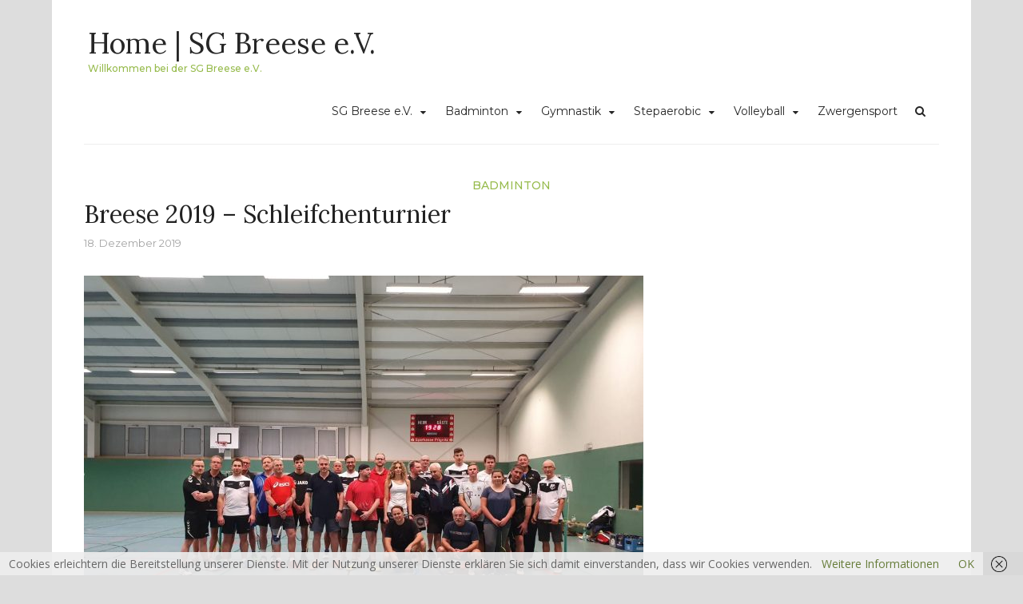

--- FILE ---
content_type: text/html; charset=UTF-8
request_url: http://www.sg-breese.de/breese-2019-schleifchenturnier
body_size: 11755
content:
<!DOCTYPE html>
<html lang="de">
<head>
<meta charset="UTF-8">
<meta name="viewport" content="width=device-width, initial-scale=1">
<link rel="profile" href="http://gmpg.org/xfn/11">
<link rel="pingback" href="http://www.sg-breese.de/xmlrpc.php">

<title>Breese 2019 – Schleifchenturnier &#8211; Home | SG Breese e.V.</title>
<meta name='robots' content='max-image-preview:large' />
<link rel='dns-prefetch' href='//www.sg-breese.de' />
<link rel='dns-prefetch' href='//fonts.googleapis.com' />
<link rel="alternate" type="application/rss+xml" title="Home | SG Breese e.V. &raquo; Feed" href="http://www.sg-breese.de/feed" />
<link rel="alternate" type="application/rss+xml" title="Home | SG Breese e.V. &raquo; Kommentar-Feed" href="http://www.sg-breese.de/comments/feed" />
<script type="text/javascript">
window._wpemojiSettings = {"baseUrl":"https:\/\/s.w.org\/images\/core\/emoji\/14.0.0\/72x72\/","ext":".png","svgUrl":"https:\/\/s.w.org\/images\/core\/emoji\/14.0.0\/svg\/","svgExt":".svg","source":{"concatemoji":"http:\/\/www.sg-breese.de\/wp-includes\/js\/wp-emoji-release.min.js?ver=6.1.9"}};
/*! This file is auto-generated */
!function(e,a,t){var n,r,o,i=a.createElement("canvas"),p=i.getContext&&i.getContext("2d");function s(e,t){var a=String.fromCharCode,e=(p.clearRect(0,0,i.width,i.height),p.fillText(a.apply(this,e),0,0),i.toDataURL());return p.clearRect(0,0,i.width,i.height),p.fillText(a.apply(this,t),0,0),e===i.toDataURL()}function c(e){var t=a.createElement("script");t.src=e,t.defer=t.type="text/javascript",a.getElementsByTagName("head")[0].appendChild(t)}for(o=Array("flag","emoji"),t.supports={everything:!0,everythingExceptFlag:!0},r=0;r<o.length;r++)t.supports[o[r]]=function(e){if(p&&p.fillText)switch(p.textBaseline="top",p.font="600 32px Arial",e){case"flag":return s([127987,65039,8205,9895,65039],[127987,65039,8203,9895,65039])?!1:!s([55356,56826,55356,56819],[55356,56826,8203,55356,56819])&&!s([55356,57332,56128,56423,56128,56418,56128,56421,56128,56430,56128,56423,56128,56447],[55356,57332,8203,56128,56423,8203,56128,56418,8203,56128,56421,8203,56128,56430,8203,56128,56423,8203,56128,56447]);case"emoji":return!s([129777,127995,8205,129778,127999],[129777,127995,8203,129778,127999])}return!1}(o[r]),t.supports.everything=t.supports.everything&&t.supports[o[r]],"flag"!==o[r]&&(t.supports.everythingExceptFlag=t.supports.everythingExceptFlag&&t.supports[o[r]]);t.supports.everythingExceptFlag=t.supports.everythingExceptFlag&&!t.supports.flag,t.DOMReady=!1,t.readyCallback=function(){t.DOMReady=!0},t.supports.everything||(n=function(){t.readyCallback()},a.addEventListener?(a.addEventListener("DOMContentLoaded",n,!1),e.addEventListener("load",n,!1)):(e.attachEvent("onload",n),a.attachEvent("onreadystatechange",function(){"complete"===a.readyState&&t.readyCallback()})),(e=t.source||{}).concatemoji?c(e.concatemoji):e.wpemoji&&e.twemoji&&(c(e.twemoji),c(e.wpemoji)))}(window,document,window._wpemojiSettings);
</script>
<style type="text/css">
img.wp-smiley,
img.emoji {
	display: inline !important;
	border: none !important;
	box-shadow: none !important;
	height: 1em !important;
	width: 1em !important;
	margin: 0 0.07em !important;
	vertical-align: -0.1em !important;
	background: none !important;
	padding: 0 !important;
}
</style>
	<link rel='stylesheet' id='ai1ec_style-css' href='//www.sg-breese.de/wp-content/plugins/all-in-one-event-calendar/cache/cc914f0c_ai1ec_parsed_css.css?ver=3.0.0' type='text/css' media='all' />
<link rel='stylesheet' id='wp-block-library-css' href='http://www.sg-breese.de/wp-includes/css/dist/block-library/style.min.css?ver=6.1.9' type='text/css' media='all' />
<link rel='stylesheet' id='a-z-listing-block-css' href='http://www.sg-breese.de/wp-content/plugins/a-z-listing/css/a-z-listing-default.css?ver=4.3.1' type='text/css' media='all' />
<link rel='stylesheet' id='classic-theme-styles-css' href='http://www.sg-breese.de/wp-includes/css/classic-themes.min.css?ver=1' type='text/css' media='all' />
<style id='global-styles-inline-css' type='text/css'>
body{--wp--preset--color--black: #000000;--wp--preset--color--cyan-bluish-gray: #abb8c3;--wp--preset--color--white: #ffffff;--wp--preset--color--pale-pink: #f78da7;--wp--preset--color--vivid-red: #cf2e2e;--wp--preset--color--luminous-vivid-orange: #ff6900;--wp--preset--color--luminous-vivid-amber: #fcb900;--wp--preset--color--light-green-cyan: #7bdcb5;--wp--preset--color--vivid-green-cyan: #00d084;--wp--preset--color--pale-cyan-blue: #8ed1fc;--wp--preset--color--vivid-cyan-blue: #0693e3;--wp--preset--color--vivid-purple: #9b51e0;--wp--preset--gradient--vivid-cyan-blue-to-vivid-purple: linear-gradient(135deg,rgba(6,147,227,1) 0%,rgb(155,81,224) 100%);--wp--preset--gradient--light-green-cyan-to-vivid-green-cyan: linear-gradient(135deg,rgb(122,220,180) 0%,rgb(0,208,130) 100%);--wp--preset--gradient--luminous-vivid-amber-to-luminous-vivid-orange: linear-gradient(135deg,rgba(252,185,0,1) 0%,rgba(255,105,0,1) 100%);--wp--preset--gradient--luminous-vivid-orange-to-vivid-red: linear-gradient(135deg,rgba(255,105,0,1) 0%,rgb(207,46,46) 100%);--wp--preset--gradient--very-light-gray-to-cyan-bluish-gray: linear-gradient(135deg,rgb(238,238,238) 0%,rgb(169,184,195) 100%);--wp--preset--gradient--cool-to-warm-spectrum: linear-gradient(135deg,rgb(74,234,220) 0%,rgb(151,120,209) 20%,rgb(207,42,186) 40%,rgb(238,44,130) 60%,rgb(251,105,98) 80%,rgb(254,248,76) 100%);--wp--preset--gradient--blush-light-purple: linear-gradient(135deg,rgb(255,206,236) 0%,rgb(152,150,240) 100%);--wp--preset--gradient--blush-bordeaux: linear-gradient(135deg,rgb(254,205,165) 0%,rgb(254,45,45) 50%,rgb(107,0,62) 100%);--wp--preset--gradient--luminous-dusk: linear-gradient(135deg,rgb(255,203,112) 0%,rgb(199,81,192) 50%,rgb(65,88,208) 100%);--wp--preset--gradient--pale-ocean: linear-gradient(135deg,rgb(255,245,203) 0%,rgb(182,227,212) 50%,rgb(51,167,181) 100%);--wp--preset--gradient--electric-grass: linear-gradient(135deg,rgb(202,248,128) 0%,rgb(113,206,126) 100%);--wp--preset--gradient--midnight: linear-gradient(135deg,rgb(2,3,129) 0%,rgb(40,116,252) 100%);--wp--preset--duotone--dark-grayscale: url('#wp-duotone-dark-grayscale');--wp--preset--duotone--grayscale: url('#wp-duotone-grayscale');--wp--preset--duotone--purple-yellow: url('#wp-duotone-purple-yellow');--wp--preset--duotone--blue-red: url('#wp-duotone-blue-red');--wp--preset--duotone--midnight: url('#wp-duotone-midnight');--wp--preset--duotone--magenta-yellow: url('#wp-duotone-magenta-yellow');--wp--preset--duotone--purple-green: url('#wp-duotone-purple-green');--wp--preset--duotone--blue-orange: url('#wp-duotone-blue-orange');--wp--preset--font-size--small: 13px;--wp--preset--font-size--medium: 20px;--wp--preset--font-size--large: 36px;--wp--preset--font-size--x-large: 42px;--wp--preset--spacing--20: 0.44rem;--wp--preset--spacing--30: 0.67rem;--wp--preset--spacing--40: 1rem;--wp--preset--spacing--50: 1.5rem;--wp--preset--spacing--60: 2.25rem;--wp--preset--spacing--70: 3.38rem;--wp--preset--spacing--80: 5.06rem;}:where(.is-layout-flex){gap: 0.5em;}body .is-layout-flow > .alignleft{float: left;margin-inline-start: 0;margin-inline-end: 2em;}body .is-layout-flow > .alignright{float: right;margin-inline-start: 2em;margin-inline-end: 0;}body .is-layout-flow > .aligncenter{margin-left: auto !important;margin-right: auto !important;}body .is-layout-constrained > .alignleft{float: left;margin-inline-start: 0;margin-inline-end: 2em;}body .is-layout-constrained > .alignright{float: right;margin-inline-start: 2em;margin-inline-end: 0;}body .is-layout-constrained > .aligncenter{margin-left: auto !important;margin-right: auto !important;}body .is-layout-constrained > :where(:not(.alignleft):not(.alignright):not(.alignfull)){max-width: var(--wp--style--global--content-size);margin-left: auto !important;margin-right: auto !important;}body .is-layout-constrained > .alignwide{max-width: var(--wp--style--global--wide-size);}body .is-layout-flex{display: flex;}body .is-layout-flex{flex-wrap: wrap;align-items: center;}body .is-layout-flex > *{margin: 0;}:where(.wp-block-columns.is-layout-flex){gap: 2em;}.has-black-color{color: var(--wp--preset--color--black) !important;}.has-cyan-bluish-gray-color{color: var(--wp--preset--color--cyan-bluish-gray) !important;}.has-white-color{color: var(--wp--preset--color--white) !important;}.has-pale-pink-color{color: var(--wp--preset--color--pale-pink) !important;}.has-vivid-red-color{color: var(--wp--preset--color--vivid-red) !important;}.has-luminous-vivid-orange-color{color: var(--wp--preset--color--luminous-vivid-orange) !important;}.has-luminous-vivid-amber-color{color: var(--wp--preset--color--luminous-vivid-amber) !important;}.has-light-green-cyan-color{color: var(--wp--preset--color--light-green-cyan) !important;}.has-vivid-green-cyan-color{color: var(--wp--preset--color--vivid-green-cyan) !important;}.has-pale-cyan-blue-color{color: var(--wp--preset--color--pale-cyan-blue) !important;}.has-vivid-cyan-blue-color{color: var(--wp--preset--color--vivid-cyan-blue) !important;}.has-vivid-purple-color{color: var(--wp--preset--color--vivid-purple) !important;}.has-black-background-color{background-color: var(--wp--preset--color--black) !important;}.has-cyan-bluish-gray-background-color{background-color: var(--wp--preset--color--cyan-bluish-gray) !important;}.has-white-background-color{background-color: var(--wp--preset--color--white) !important;}.has-pale-pink-background-color{background-color: var(--wp--preset--color--pale-pink) !important;}.has-vivid-red-background-color{background-color: var(--wp--preset--color--vivid-red) !important;}.has-luminous-vivid-orange-background-color{background-color: var(--wp--preset--color--luminous-vivid-orange) !important;}.has-luminous-vivid-amber-background-color{background-color: var(--wp--preset--color--luminous-vivid-amber) !important;}.has-light-green-cyan-background-color{background-color: var(--wp--preset--color--light-green-cyan) !important;}.has-vivid-green-cyan-background-color{background-color: var(--wp--preset--color--vivid-green-cyan) !important;}.has-pale-cyan-blue-background-color{background-color: var(--wp--preset--color--pale-cyan-blue) !important;}.has-vivid-cyan-blue-background-color{background-color: var(--wp--preset--color--vivid-cyan-blue) !important;}.has-vivid-purple-background-color{background-color: var(--wp--preset--color--vivid-purple) !important;}.has-black-border-color{border-color: var(--wp--preset--color--black) !important;}.has-cyan-bluish-gray-border-color{border-color: var(--wp--preset--color--cyan-bluish-gray) !important;}.has-white-border-color{border-color: var(--wp--preset--color--white) !important;}.has-pale-pink-border-color{border-color: var(--wp--preset--color--pale-pink) !important;}.has-vivid-red-border-color{border-color: var(--wp--preset--color--vivid-red) !important;}.has-luminous-vivid-orange-border-color{border-color: var(--wp--preset--color--luminous-vivid-orange) !important;}.has-luminous-vivid-amber-border-color{border-color: var(--wp--preset--color--luminous-vivid-amber) !important;}.has-light-green-cyan-border-color{border-color: var(--wp--preset--color--light-green-cyan) !important;}.has-vivid-green-cyan-border-color{border-color: var(--wp--preset--color--vivid-green-cyan) !important;}.has-pale-cyan-blue-border-color{border-color: var(--wp--preset--color--pale-cyan-blue) !important;}.has-vivid-cyan-blue-border-color{border-color: var(--wp--preset--color--vivid-cyan-blue) !important;}.has-vivid-purple-border-color{border-color: var(--wp--preset--color--vivid-purple) !important;}.has-vivid-cyan-blue-to-vivid-purple-gradient-background{background: var(--wp--preset--gradient--vivid-cyan-blue-to-vivid-purple) !important;}.has-light-green-cyan-to-vivid-green-cyan-gradient-background{background: var(--wp--preset--gradient--light-green-cyan-to-vivid-green-cyan) !important;}.has-luminous-vivid-amber-to-luminous-vivid-orange-gradient-background{background: var(--wp--preset--gradient--luminous-vivid-amber-to-luminous-vivid-orange) !important;}.has-luminous-vivid-orange-to-vivid-red-gradient-background{background: var(--wp--preset--gradient--luminous-vivid-orange-to-vivid-red) !important;}.has-very-light-gray-to-cyan-bluish-gray-gradient-background{background: var(--wp--preset--gradient--very-light-gray-to-cyan-bluish-gray) !important;}.has-cool-to-warm-spectrum-gradient-background{background: var(--wp--preset--gradient--cool-to-warm-spectrum) !important;}.has-blush-light-purple-gradient-background{background: var(--wp--preset--gradient--blush-light-purple) !important;}.has-blush-bordeaux-gradient-background{background: var(--wp--preset--gradient--blush-bordeaux) !important;}.has-luminous-dusk-gradient-background{background: var(--wp--preset--gradient--luminous-dusk) !important;}.has-pale-ocean-gradient-background{background: var(--wp--preset--gradient--pale-ocean) !important;}.has-electric-grass-gradient-background{background: var(--wp--preset--gradient--electric-grass) !important;}.has-midnight-gradient-background{background: var(--wp--preset--gradient--midnight) !important;}.has-small-font-size{font-size: var(--wp--preset--font-size--small) !important;}.has-medium-font-size{font-size: var(--wp--preset--font-size--medium) !important;}.has-large-font-size{font-size: var(--wp--preset--font-size--large) !important;}.has-x-large-font-size{font-size: var(--wp--preset--font-size--x-large) !important;}
.wp-block-navigation a:where(:not(.wp-element-button)){color: inherit;}
:where(.wp-block-columns.is-layout-flex){gap: 2em;}
.wp-block-pullquote{font-size: 1.5em;line-height: 1.6;}
</style>
<link rel='stylesheet' id='ngg_trigger_buttons-css' href='http://www.sg-breese.de/wp-content/plugins/nextgen-gallery/products/photocrati_nextgen/modules/nextgen_gallery_display/static/trigger_buttons.css?ver=3.33' type='text/css' media='all' />
<link rel='stylesheet' id='fancybox-0-css' href='http://www.sg-breese.de/wp-content/plugins/nextgen-gallery/products/photocrati_nextgen/modules/lightbox/static/fancybox/jquery.fancybox-1.3.4.css?ver=3.33' type='text/css' media='all' />
<link rel='stylesheet' id='fontawesome_v4_shim_style-css' href='http://www.sg-breese.de/wp-content/plugins/nextgen-gallery/products/photocrati_nextgen/modules/nextgen_gallery_display/static/fontawesome/css/v4-shims.min.css?ver=6.1.9' type='text/css' media='all' />
<link rel='stylesheet' id='fontawesome-css' href='http://www.sg-breese.de/wp-content/plugins/nextgen-gallery/products/photocrati_nextgen/modules/nextgen_gallery_display/static/fontawesome/css/all.min.css?ver=6.1.9' type='text/css' media='all' />
<link rel='stylesheet' id='nextgen_basic_thumbnails_style-css' href='http://www.sg-breese.de/wp-content/plugins/nextgen-gallery/products/photocrati_nextgen/modules/nextgen_basic_gallery/static/thumbnails/nextgen_basic_thumbnails.css?ver=3.33' type='text/css' media='all' />
<link rel='stylesheet' id='nextgen_pagination_style-css' href='http://www.sg-breese.de/wp-content/plugins/nextgen-gallery/products/photocrati_nextgen/modules/nextgen_pagination/static/style.css?ver=3.33' type='text/css' media='all' />
<link rel='stylesheet' id='bootstrap-css' href='http://www.sg-breese.de/wp-content/themes/arouse-pro/css/bootstrap.css?ver=3.3.6' type='text/css' media='' />
<link rel='stylesheet' id='font-awesome-css' href='http://www.sg-breese.de/wp-content/themes/arouse-pro/css/font-awesome.min.css?ver=4.6.3' type='text/css' media='all' />
<link rel='stylesheet' id='arouse-style-css' href='http://www.sg-breese.de/wp-content/themes/arouse-pro/style.css?ver=6.1.9' type='text/css' media='all' />
<link rel='stylesheet' id='jquery-flexslider-css' href='http://www.sg-breese.de/wp-content/themes/arouse-pro/css/flexslider.css?ver=6.1.9' type='text/css' media='screen' />
<link rel='stylesheet' id='arouse-pro-fonts-css' href='//fonts.googleapis.com/css?family=Lora%3Aregular%2Citalic%2C700|Montserrat%3Aregular%2C500|Open+Sans%3Aregular%2Citalic%2C700%26subset%3Dlatin%2Clatin' type='text/css' media='screen' />
<link rel='stylesheet' id='dashicons-css' href='http://www.sg-breese.de/wp-includes/css/dashicons.min.css?ver=6.1.9' type='text/css' media='all' />
<link rel='stylesheet' id='a-z-listing-css' href='http://www.sg-breese.de/wp-content/plugins/a-z-listing/css/a-z-listing-default.css?ver=4.3.1' type='text/css' media='all' />
<script type='text/javascript' src='http://www.sg-breese.de/wp-includes/js/jquery/jquery.min.js?ver=3.6.1' id='jquery-core-js'></script>
<script type='text/javascript' src='http://www.sg-breese.de/wp-includes/js/jquery/jquery-migrate.min.js?ver=3.3.2' id='jquery-migrate-js'></script>
<script type='text/javascript' id='photocrati_ajax-js-extra'>
/* <![CDATA[ */
var photocrati_ajax = {"url":"http:\/\/www.sg-breese.de\/index.php?photocrati_ajax=1","wp_home_url":"http:\/\/www.sg-breese.de","wp_site_url":"http:\/\/www.sg-breese.de","wp_root_url":"http:\/\/www.sg-breese.de","wp_plugins_url":"http:\/\/www.sg-breese.de\/wp-content\/plugins","wp_content_url":"http:\/\/www.sg-breese.de\/wp-content","wp_includes_url":"http:\/\/www.sg-breese.de\/wp-includes\/","ngg_param_slug":"nggallery"};
/* ]]> */
</script>
<script type='text/javascript' src='http://www.sg-breese.de/wp-content/plugins/nextgen-gallery/products/photocrati_nextgen/modules/ajax/static/ajax.min.js?ver=3.33' id='photocrati_ajax-js'></script>
<script type='text/javascript' src='http://www.sg-breese.de/wp-content/plugins/nextgen-gallery/products/photocrati_nextgen/modules/nextgen_basic_gallery/static/thumbnails/nextgen_basic_thumbnails.js?ver=3.33' id='photocrati-nextgen_basic_thumbnails-js'></script>
<script type='text/javascript' src='http://www.sg-breese.de/wp-content/plugins/nextgen-gallery/products/photocrati_nextgen/modules/nextgen_gallery_display/static/fontawesome/js/v4-shims.min.js?ver=5.3.1' id='fontawesome_v4_shim-js'></script>
<script type='text/javascript' src='http://www.sg-breese.de/wp-content/plugins/nextgen-gallery/products/photocrati_nextgen/modules/nextgen_gallery_display/static/fontawesome/js/all.min.js?ver=5.3.1' id='fontawesome-js'></script>
<script type='text/javascript' src='http://www.sg-breese.de/wp-content/plugins/nextgen-gallery/products/photocrati_nextgen/modules/nextgen_basic_gallery/static/thumbnails/ajax_pagination.js?ver=3.33' id='nextgen-basic-thumbnails-ajax-pagination-js'></script>
<!--[if lt IE 9]>
<script type='text/javascript' src='http://www.sg-breese.de/wp-content/themes/arouse-pro/js/respond.min.js?ver=6.1.9' id='respond-js'></script>
<![endif]-->
<!--[if lt IE 9]>
<script type='text/javascript' src='http://www.sg-breese.de/wp-content/themes/arouse-pro/js/html5shiv.js?ver=6.1.9' id='html5shiv-js'></script>
<![endif]-->
<link rel="https://api.w.org/" href="http://www.sg-breese.de/wp-json/" /><link rel="alternate" type="application/json" href="http://www.sg-breese.de/wp-json/wp/v2/posts/2264" /><link rel="EditURI" type="application/rsd+xml" title="RSD" href="http://www.sg-breese.de/xmlrpc.php?rsd" />
<link rel="wlwmanifest" type="application/wlwmanifest+xml" href="http://www.sg-breese.de/wp-includes/wlwmanifest.xml" />
<meta name="generator" content="WordPress 6.1.9" />
<link rel="canonical" href="http://www.sg-breese.de/breese-2019-schleifchenturnier" />
<link rel='shortlink' href='http://www.sg-breese.de/?p=2264' />
<link rel="alternate" type="application/json+oembed" href="http://www.sg-breese.de/wp-json/oembed/1.0/embed?url=http%3A%2F%2Fwww.sg-breese.de%2Fbreese-2019-schleifchenturnier" />
<link rel="alternate" type="text/xml+oembed" href="http://www.sg-breese.de/wp-json/oembed/1.0/embed?url=http%3A%2F%2Fwww.sg-breese.de%2Fbreese-2019-schleifchenturnier&#038;format=xml" />

	<style type="text/css">
	
	body { color: #676767; font-family: "Open Sans"; font-size: 14px; line-height: 21px; } .arouse-post-list .entry-content, .arouse-post-grid .entry-content { color: #676767; } .page-template-template-featured .arouse-post-list .entry-content, .page-template-template-featured .arouse-post-grid .entry-content { color: #676767; } .arouse-boxed { background-color: #ffffff; } button, input, select, textarea { font-family: "Open Sans"; } a { color: #677d3a; } .site-title, .arouse-authorbox .author-title, .post-navigation, h1, h2, h3, h4, h5, h6 { font-family: "Lora"; } .site-title a { color: #262626; } .site-description { color: #97bb4d; } .site-description, .main-navigation, .widget-title, .footer-widget-title, .archive .page-title, .post-navigation .meta-nav, .arouse-related-posts .block-heading, .arouse-entry-category, .entry-meta, .arpm-meta, .ar-cat-meta, .arouse-single-post .tags-links, .arouse-authorbox .author-posts-link, .arouse-slider-details .cat-links { font-family: "Montserrat"; } .search-form .search-submit, .arouse-search-form .search-form .search-submit, button, input[type="button"], input[type="reset"], input[type="submit"], .nav-links .current { background-color: #677d3a; } .comment-author .fn, .comment-author .url, .comment-reply-link, .comment-reply-login { color: #677d3a; } .site-title a:hover { color: #677d3a; } .widget-area a:hover { color: #677d3a; } .widget_tag_cloud .tagcloud a { background-color: #677d3a; } .arouse-authorbox .author-posts-link { color: #677d3a; } .woocommerce ul.products li.product .star-rating { color: #677d3a; } .woocommerce ul.products li.product h3:hover { color: #677d3a; } .woocommerce-product-search input[type="submit"] { background: #677d3a; } .woocommerce #respond input#submit, .woocommerce a.button, .woocommerce button.button, .woocommerce input.button { background: #677d3a; } .woocommerce nav.woocommerce-pagination ul li span.current { background: #677d3a; } .woocommerce .star-rating span { color: #677d3a; } .woocommerce .posted_in a, a.woocommerce-review-link { color: #677d3a; }.entry-title a { color: #222222; } h1, h2, h3, h4, h5, h6 { color: #222222; } .arouse-post-list .entry-title a, .arouse-post-grid .entry-title a, .arouse-post-list .search-entry-title a, .arouse-post-grid .search-entry-title a { color: #222222; } .arouse-post-list .entry-title a:hover, .arouse-post-grid .entry-title a:hover, .arouse-post-list .search-entry-title a:hover, .arouse-post-grid .search-entry-title a:hover { color: #677d3a; } .page-template-template-featured .arouse-post-list .entry-title a, .page-template-template-featured .arouse-post-grid .entry-title a, .page-template-template-featured .arouse-post-list .search-entry-title a, .page-template-template-featured .arouse-post-grid .search-entry-title a { color: #222222; } .page-template-template-featured .arouse-post-list .entry-title a:hover, .page-template-template-featured .arouse-post-grid .entry-title a:hover, .page-template-template-featured .arouse-post-list .search-entry-title a:hover, .page-template-template-featured .arouse-post-grid .search-entry-title a:hover { color: #677d3a; } .single-entry-title { color: #222222; } .ar-cat-title a, .widget-area a { color: #222222; } .arouse-listing-title p { color: #222222; } .widget-area a:hover { color: #677d3a; } .widget-title, .arouse-listing-title p { color: #1d1d1d; }.ar-cat-meta, .entry-meta, .entry-meta a, .arpm-meta, .post-navigation .meta-nav { color: #a5a5a5; } .arouse-entry-category .cat-links, .arouse-post-list .cat-links, .arouse-post-grid .cat-links { color: #97bb4d; } .arouse-entry-category .cat-links a, .arouse-post-list .cat-links a, .arouse-post-grid .cat-links a { color: #97bb4d; } .arouse-entry-category .cat-links, .page-template-template-featured .arouse-post-list .cat-links, .page-template-template-featured .arouse-post-grid .cat-links { color: #97bb4d; } .arouse-entry-category .cat-links a, .page-template-template-featured .arouse-post-list .cat-links a, .page-template-template-featured .arouse-post-grid .cat-links a { color: #97bb4d; } .main-navigation a, .main-navigation .menu-item-has-children > a:after, .main-navigation .page_item_has_children > a:after, .arouse-search-button-icon { color: #262626; } .main-navigation a:hover, .main-navigation .menu-item-has-children:hover > a:after, .main-navigation .page_item_has_children:hover > a:after, .arouse-search-button-icon:hover { color: #97bb4d; } .main-navigation .current_page_item > a, .main-navigation .current-menu-item > a, .main-navigation .current_page_ancestor > a, .main-navigation .current-menu-ancestor > a { color: #97bb4d; } .main-navigation ul ul a { color: #dddddd; } .main-navigation ul ul .menu-item-has-children > a:after, .main-navigation ul ul .page_item_has_children > a:after { color: #dddddd; } .main-navigation ul ul a:hover { color: #dddddd; } .main-navigation ul ul .menu-item-has-children:hover > a:after, .main-navigation ul ul .page_item_has_children:hover > a:after { color: #dddddd; } .main-navigation ul ul { background-color: #1d1d1d; } .main-navigation ul ul a:hover { background-color: #333333; } .main-navigation ul ul .current_page_item > a, .main-navigation ul ul .current-menu-item > a, .main-navigation ul ul .current_page_ancestor > a, .main-navigation ul ul .current-menu-ancestor > a { color: #dddddd; }.site-footer { background-color: #1d1d1d; color: #aaaaaa; } .footer-widget-title { color: #cecece; } .site-footer a { color: #aaaaaa; } .site-footer a:hover { color: #ffffff; } .site-info { background-color: #677d3a; color: #000000; } .site-info a { color: #000000; } .site-info a:hover { color: #ffffff; }	</style>
<style type="text/css">.broken_link, a.broken_link {
	text-decoration: line-through;
}</style><link rel="icon" href="http://www.sg-breese.de/wp-content/uploads/2017/12/logo-150x150.png" sizes="32x32" />
<link rel="icon" href="http://www.sg-breese.de/wp-content/uploads/2017/12/logo.png" sizes="192x192" />
<link rel="apple-touch-icon" href="http://www.sg-breese.de/wp-content/uploads/2017/12/logo.png" />
<meta name="msapplication-TileImage" content="http://www.sg-breese.de/wp-content/uploads/2017/12/logo.png" />
		<style type="text/css" id="wp-custom-css">
			.arp-shareicons {
	display: none;
}		</style>
		</head>

<body class="post-template-default single single-post postid-2264 single-format-standard group-blog no-sidebar-full-width">

<div id="wrapper" class="arouse-boxed">
<div id="page" class="site">
	<a class="skip-link screen-reader-text" href="#main">Skip to content</a>

	<header id="masthead" class="site-header" role="banner">

				<div class="brand-container">
					<div class="site-branding">
						<div class="site-logo">
													</div>

						<div class="site-title-text">
							<h1 class="site-title"><a href="http://www.sg-breese.de/" rel="home">Home | SG Breese e.V.</a></h1>
							<h2 class="site-description">Willkommen bei der SG Breese e.V.</h2>
						</div>
					</div><!-- .site-branding -->
				</div><!-- .brand-container -->
				<div class="mainnav-container">
					<nav id="site-navigation" class="main-navigation" role="navigation">				
						<div class="menu-mainmenu-container"><ul id="primary-menu" class="menu"><li id="menu-item-97" class="menu-item menu-item-type-post_type menu-item-object-page menu-item-has-children menu-item-97"><a href="http://www.sg-breese.de/startseite">SG Breese e.V.</a>
<ul class="sub-menu">
	<li id="menu-item-1115" class="menu-item menu-item-type-post_type menu-item-object-page menu-item-1115"><a href="http://www.sg-breese.de/startseite">Allgemeines</a></li>
	<li id="menu-item-1123" class="menu-item menu-item-type-taxonomy menu-item-object-category menu-item-1123"><a href="http://www.sg-breese.de/category/sg-breese">News</a></li>
	<li id="menu-item-1582" class="menu-item menu-item-type-taxonomy menu-item-object-events_categories menu-item-1582"><a href="http://www.sg-breese.de/events_categories/sg-breese">Veranstaltungen</a></li>
	<li id="menu-item-2104" class="menu-item menu-item-type-post_type menu-item-object-page menu-item-2104"><a href="http://www.sg-breese.de/startseite/datenschutzerklaerung">Datenschutzerklärung</a></li>
	<li id="menu-item-1116" class="menu-item menu-item-type-post_type menu-item-object-page menu-item-1116"><a href="http://www.sg-breese.de/startseite/impressum">Impressum</a></li>
</ul>
</li>
<li id="menu-item-627" class="menu-item menu-item-type-post_type menu-item-object-page menu-item-has-children menu-item-627"><a href="http://www.sg-breese.de/startseite/badminton">Badminton</a>
<ul class="sub-menu">
	<li id="menu-item-1068" class="menu-item menu-item-type-post_type menu-item-object-page menu-item-1068"><a href="http://www.sg-breese.de/startseite/badminton">Allgemeines</a></li>
	<li id="menu-item-1063" class="menu-item menu-item-type-taxonomy menu-item-object-category current-post-ancestor current-menu-parent current-post-parent menu-item-1063"><a href="http://www.sg-breese.de/category/badminton">News</a></li>
	<li id="menu-item-1524" class="menu-item menu-item-type-taxonomy menu-item-object-events_categories menu-item-1524"><a href="http://www.sg-breese.de/events_categories/badminton">Veranstaltungen</a></li>
	<li id="menu-item-1745" class="menu-item menu-item-type-post_type menu-item-object-page menu-item-1745"><a href="http://www.sg-breese.de/startseite/badminton/regeln">Regeln</a></li>
</ul>
</li>
<li id="menu-item-757" class="menu-item menu-item-type-post_type menu-item-object-page menu-item-has-children menu-item-757"><a href="http://www.sg-breese.de/startseite/gymnastik">Gymnastik</a>
<ul class="sub-menu">
	<li id="menu-item-1526" class="menu-item menu-item-type-taxonomy menu-item-object-events_categories menu-item-1526"><a href="http://www.sg-breese.de/events_categories/gymnastik">Veranstaltungen</a></li>
</ul>
</li>
<li id="menu-item-756" class="menu-item menu-item-type-post_type menu-item-object-page menu-item-has-children menu-item-756"><a href="http://www.sg-breese.de/startseite/stepaerobic">Stepaerobic</a>
<ul class="sub-menu">
	<li id="menu-item-1527" class="menu-item menu-item-type-taxonomy menu-item-object-events_categories menu-item-1527"><a href="http://www.sg-breese.de/events_categories/stepaerobic">Veranstaltungen</a></li>
</ul>
</li>
<li id="menu-item-626" class="menu-item menu-item-type-post_type menu-item-object-page menu-item-has-children menu-item-626"><a href="http://www.sg-breese.de/startseite/volleyball">Volleyball</a>
<ul class="sub-menu">
	<li id="menu-item-1069" class="menu-item menu-item-type-post_type menu-item-object-page menu-item-1069"><a href="http://www.sg-breese.de/startseite/volleyball">Allgemeines</a></li>
	<li id="menu-item-1064" class="menu-item menu-item-type-taxonomy menu-item-object-category menu-item-1064"><a href="http://www.sg-breese.de/category/volleyball">News</a></li>
	<li id="menu-item-2144" class="menu-item menu-item-type-taxonomy menu-item-object-category menu-item-2144"><a href="http://www.sg-breese.de/category/volleyball/kreisliga-2018-2019">Kreisliga 2018/2019</a></li>
	<li id="menu-item-1525" class="menu-item menu-item-type-taxonomy menu-item-object-events_categories menu-item-1525"><a href="http://www.sg-breese.de/events_categories/volleyball">Veranstaltungen</a></li>
	<li id="menu-item-1119" class="menu-item menu-item-type-post_type menu-item-object-page menu-item-1119"><a href="http://www.sg-breese.de/startseite/volleyball/regeln">Regeln</a></li>
	<li id="menu-item-1908" class="menu-item menu-item-type-post_type menu-item-object-page menu-item-1908"><a href="http://www.sg-breese.de/startseite/volleyball/regeln-fuer-schiedsrichter">Regeln für Schiedsrichter</a></li>
</ul>
</li>
<li id="menu-item-755" class="menu-item menu-item-type-post_type menu-item-object-page menu-item-755"><a href="http://www.sg-breese.de/startseite/736-2">Zwergensport</a></li>
</ul></div>					</nav><!-- #site-navigation -->
					<div class="arouse-search-button-icon"></div>
					<div class="arouse-search-box-container">
						<div class="arouse-search-box">
							<div class="arouse-search-form">
								<form role="search" method="get" class="search-form" action="http://www.sg-breese.de/">
				<label>
					<span class="screen-reader-text">Suche nach:</span>
					<input type="search" class="search-field" placeholder="Suchen …" value="" name="s" />
				</label>
				<input type="submit" class="search-submit" value="Suchen" />
			</form>							</div>
						</div><!-- th-search-box -->
					</div><!-- .th-search-box-container -->
				</div><!-- .mainnav-container -->
				<a id="arouse-nav-button" class="navbutton" ></a>

	</header><!-- #masthead -->
	<div class="responsive-mainnav-outer">
		<div class="arouse-responsive-mainnav"></div>
	</div>

	<div id="content" class="site-content"><div class="container">
	<div class="row">
		<div class="col-xs-12 col-sm-12 col-md-8 arouse-content-float">
			<div id="primary" class="content-area">
				<main id="main" class="site-main" role="main">

				
<article id="post-2264" class="arouse-single-post post-2264 post type-post status-publish format-standard has-post-thumbnail hentry category-badminton">
	<header class="entry-header">

		<div class="arouse-entry-category">
			<span class="cat-links"><a href="http://www.sg-breese.de/category/badminton" rel="category tag">Badminton</a></span>		</div><!-- .entry-meta -->

		<h1 class="entry-title">Breese 2019 – Schleifchenturnier</h1>			<div class="entry-meta">
				<span class="posted-on"><a href="http://www.sg-breese.de/breese-2019-schleifchenturnier" rel="bookmark"><time class="entry-date published" datetime="2019-12-18T23:26:00+01:00">18. Dezember 2019</time><time class="updated" datetime="2021-11-28T14:45:19+01:00">28. November 2021</time></a></span>			</div><!-- .entry-meta -->
				
	</header><!-- .entry-header -->

			<div class="article-featured-image">
			<img width="700" height="510" src="http://www.sg-breese.de/wp-content/uploads/2020/02/2019-12-18-23.31.35-700x510.jpg" class="attachment-arouse-featured-single size-arouse-featured-single wp-post-image" alt="" decoding="async" srcset="http://www.sg-breese.de/wp-content/uploads/2020/02/2019-12-18-23.31.35-700x510.jpg 700w, http://www.sg-breese.de/wp-content/uploads/2020/02/2019-12-18-23.31.35-330x240.jpg 330w" sizes="(max-width: 700px) 100vw, 700px" />		</div>
		<div class="entry-content">
		
<p>Am 18.12.2019 fand in Breese unser zweites offizielles Schleifchenturnier statt. Unterstützt wurden wir wieder von Spielfreunden aus Wittenberge und Perleberg und sogar aus dem fernen Bargteheide (danke Hannes!), so dass wir insgesamt mit 28 Freizeitsportlern die Kräfte messen konnten.</p>
<p>Gespielt wurden 8 Runden á 8 Minuten, die Partner und Gegner wurden nach jeder Runde neu bestimmt. Am besten war am Ende Jan Rauch von der SG Breese, der die meisten Schleifchen einsammeln konnte.</p>
<p>Trotz Pause nach 4 Runden waren wir alle ganz schön kaputt. Schön waren auch die Gespräche zwischendurch in gemütlicher Runde.&nbsp;</p>
<p>Danke an unsere Gäste und gern bis zum nächsten Mal!</p>

<div class="ngg-galleryoverview ngg-template-caption" id="ngg-gallery-fbb6fba4f1fcbe86c15dd69d211bd139-2264">


	<!-- Thumbnails -->
    		
	<div id="ngg-image-516" class="ngg-gallery-thumbnail-box"  >
		<div class="ngg-gallery-thumbnail" >
			<a href="http://www.sg-breese.de/wp-content/gallery/2019bschleifchen/2019-12-18-23.30.54-2.jpg"
               title=" "
               class="ngg-fancybox" rel="fbb6fba4f1fcbe86c15dd69d211bd139" data-image-id="516" data-src="http://www.sg-breese.de/wp-content/gallery/2019bschleifchen/2019-12-18-23.30.54-2.jpg" data-thumbnail="http://www.sg-breese.de/wp-content/gallery/2019bschleifchen/thumbs/thumbs_2019-12-18-23.30.54-2.jpg" data-title="2019-12-18-23.30.54-2" data-description=" " >
								<img title="2019-12-18-23.30.54-2" alt="2019-12-18-23.30.54-2" src="http://www.sg-breese.de/wp-content/gallery/2019bschleifchen/thumbs/thumbs_2019-12-18-23.30.54-2.jpg" width='240' height='160' />
							</a>
			<span> </span>
		</div>
	</div>
		 		
	<div id="ngg-image-515" class="ngg-gallery-thumbnail-box"  >
		<div class="ngg-gallery-thumbnail" >
			<a href="http://www.sg-breese.de/wp-content/gallery/2019bschleifchen/2019-12-18-23.30.59-2.jpg"
               title=" "
               class="ngg-fancybox" rel="fbb6fba4f1fcbe86c15dd69d211bd139" data-image-id="515" data-src="http://www.sg-breese.de/wp-content/gallery/2019bschleifchen/2019-12-18-23.30.59-2.jpg" data-thumbnail="http://www.sg-breese.de/wp-content/gallery/2019bschleifchen/thumbs/thumbs_2019-12-18-23.30.59-2.jpg" data-title="2019-12-18-23.30.59-2" data-description=" " >
								<img title="2019-12-18-23.30.59-2" alt="2019-12-18-23.30.59-2" src="http://www.sg-breese.de/wp-content/gallery/2019bschleifchen/thumbs/thumbs_2019-12-18-23.30.59-2.jpg" width='240' height='160' />
							</a>
			<span> </span>
		</div>
	</div>
		 		
	<div id="ngg-image-514" class="ngg-gallery-thumbnail-box"  >
		<div class="ngg-gallery-thumbnail" >
			<a href="http://www.sg-breese.de/wp-content/gallery/2019bschleifchen/2019-12-18-23.30.59.jpg"
               title=" "
               class="ngg-fancybox" rel="fbb6fba4f1fcbe86c15dd69d211bd139" data-image-id="514" data-src="http://www.sg-breese.de/wp-content/gallery/2019bschleifchen/2019-12-18-23.30.59.jpg" data-thumbnail="http://www.sg-breese.de/wp-content/gallery/2019bschleifchen/thumbs/thumbs_2019-12-18-23.30.59.jpg" data-title="2019-12-18-23.30.59" data-description=" " >
								<img title="2019-12-18-23.30.59" alt="2019-12-18-23.30.59" src="http://www.sg-breese.de/wp-content/gallery/2019bschleifchen/thumbs/thumbs_2019-12-18-23.30.59.jpg" width='240' height='160' />
							</a>
			<span> </span>
		</div>
	</div>
		 		
	<div id="ngg-image-513" class="ngg-gallery-thumbnail-box"  >
		<div class="ngg-gallery-thumbnail" >
			<a href="http://www.sg-breese.de/wp-content/gallery/2019bschleifchen/2019-12-18-23.31.09.jpg"
               title=" "
               class="ngg-fancybox" rel="fbb6fba4f1fcbe86c15dd69d211bd139" data-image-id="513" data-src="http://www.sg-breese.de/wp-content/gallery/2019bschleifchen/2019-12-18-23.31.09.jpg" data-thumbnail="http://www.sg-breese.de/wp-content/gallery/2019bschleifchen/thumbs/thumbs_2019-12-18-23.31.09.jpg" data-title="2019-12-18-23.31.09" data-description=" " >
								<img title="2019-12-18-23.31.09" alt="2019-12-18-23.31.09" src="http://www.sg-breese.de/wp-content/gallery/2019bschleifchen/thumbs/thumbs_2019-12-18-23.31.09.jpg" width='240' height='160' />
							</a>
			<span> </span>
		</div>
	</div>
		 		
	<div id="ngg-image-512" class="ngg-gallery-thumbnail-box"  >
		<div class="ngg-gallery-thumbnail" >
			<a href="http://www.sg-breese.de/wp-content/gallery/2019bschleifchen/2019-12-18-23.31.35.jpg"
               title=" "
               class="ngg-fancybox" rel="fbb6fba4f1fcbe86c15dd69d211bd139" data-image-id="512" data-src="http://www.sg-breese.de/wp-content/gallery/2019bschleifchen/2019-12-18-23.31.35.jpg" data-thumbnail="http://www.sg-breese.de/wp-content/gallery/2019bschleifchen/thumbs/thumbs_2019-12-18-23.31.35.jpg" data-title="2019-12-18-23.31.35" data-description=" " >
								<img title="2019-12-18-23.31.35" alt="2019-12-18-23.31.35" src="http://www.sg-breese.de/wp-content/gallery/2019bschleifchen/thumbs/thumbs_2019-12-18-23.31.35.jpg" width='240' height='160' />
							</a>
			<span> </span>
		</div>
	</div>
		 	 	
	<!-- Pagination -->
 	<div class='ngg-clear'></div> 	
</div>


	</div><!-- .entry-content -->

	<footer class="entry-footer">
		
		<div class="arp-shareicons"><div class="arp-shareicon-set"><span class="social-link arp-share"><i class="fa fa-share"></i></span><a class="social-link arp-facebook" href="https://www.facebook.com/sharer/sharer.php?u=http%3A%2F%2Fwww.sg-breese.de%2Fbreese-2019-schleifchenturnier" target="_blank"><i class="fa fa-facebook"></i></a><a class="social-link arp-twitter" href="https://twitter.com/intent/tweet?text=Breese%202019%20–%20Schleifchenturnier&amp;url=http%3A%2F%2Fwww.sg-breese.de%2Fbreese-2019-schleifchenturnier" target="_blank"><i class="fa fa-twitter"></i></a><a class="social-link arp-googleplus" href="https://plus.google.com/share?url=http%3A%2F%2Fwww.sg-breese.de%2Fbreese-2019-schleifchenturnier" target="_blank"><i class="fa fa-google-plus"></i></a><a class="social-link arp-whatsapp" href="whatsapp://send?text=Breese%202019%20–%20Schleifchenturnier http%3A%2F%2Fwww.sg-breese.de%2Fbreese-2019-schleifchenturnier" target="_blank"><i class="fa fa-instagram"></i></a><a class="social-link arp-linkedin" href="https://www.linkedin.com/shareArticle?mini=true&url=http%3A%2F%2Fwww.sg-breese.de%2Fbreese-2019-schleifchenturnier&amp;title=Breese%202019%20–%20Schleifchenturnier" target="_blank"><i class="fa fa-linkedin"></i></a><a class="social-link arp-pinterest" href="https://pinterest.com/pin/create/button/?url=http%3A%2F%2Fwww.sg-breese.de%2Fbreese-2019-schleifchenturnier&amp;media=http://www.sg-breese.de/wp-content/uploads/2020/02/2019-12-18-23.31.35.jpg&amp;description=Breese%202019%20–%20Schleifchenturnier" target="_blank"><i class="fa fa-pinterest"></i></a></div></div>	</footer><!-- .entry-footer -->
</article><!-- #post-## -->

	<nav class="navigation post-navigation" aria-label="Beiträge">
		<h2 class="screen-reader-text">Beitragsnavigation</h2>
		<div class="nav-links"><div class="nav-previous"><a href="http://www.sg-breese.de/kreisliga-2018-8-spieltag-breese-pritzwalk" rel="prev"><span class="meta-nav" aria-hidden="true">Vorheriger</span> <span class="post-title">Kreisliga 2018 – 8. Spieltag Breese – Pritzwalk</span></a></div><div class="nav-next"><a href="http://www.sg-breese.de/breese-2020-neujahrsturnier" rel="next"><span class="meta-nav" aria-hidden="true">Nächster</span> <span class="post-title">Breese 2020 – Neujahrsturnier</span></a></div></div>
	</nav>
				</main><!-- #main -->
			</div><!-- #primary -->
		</div><!-- .cols-->
		
		
	</div><!-- .row -->
</div><!-- .container -->

	</div><!-- #content -->

	<footer id="colophon" class="site-footer" role="contentinfo">
		<div class="container">
			<div class="row">
				<div class="footer-widget-area">
					<div class="col-md-4">
						<div class="left-footer">
							<div id="ar-footer-left" class="widget-area" role="complementary">
								<aside id="arouse_pro_aboutme_widget-2" class="widget widget_arouse_pro_aboutme_widget"><h2 class="footer-widget-title">Wir sind</h2>
		<div class="ar-aboutme-wrapper">
			<div class="ar-about-img">
				<img src="http://www.sg-breese.de/wp-content/uploads/2017/12/logo.png"/>
			</div>
			<div class="ar-about-desc">
				<p>SG Breese e.V.<br />
19322 Breese</p>
			</div>
		</div>

	</aside>							</div><!-- #secondary -->
						</div>
					</div>
					
					<div class="col-md-4">
						<div class="mid-footer">
							<div id="ar-footer-mid" class="widget-area" role="complementary">
								
															</div><!-- #secondary -->						</div>
					</div>

					<div class="col-md-4">
						<div class="right-footer">
							<div id="ar-footer-right" class="widget-area" role="complementary">
								<aside id="pages-2" class="widget widget_pages"><h2 class="footer-widget-title">Seiten</h2>
			<ul>
				<li class="page_item page-item-89 page_item_has_children"><a href="http://www.sg-breese.de/startseite">SG Breese e.V.</a>
<ul class='children'>
	<li class="page_item page-item-249 page_item_has_children"><a href="http://www.sg-breese.de/startseite/badminton">Badminton</a>
	<ul class='children'>
		<li class="page_item page-item-1724"><a href="http://www.sg-breese.de/startseite/badminton/regeln">Regeln</a></li>
	</ul>
</li>
	<li class="page_item page-item-2102"><a href="http://www.sg-breese.de/startseite/datenschutzerklaerung">Datenschutzerklärung</a></li>
	<li class="page_item page-item-719"><a href="http://www.sg-breese.de/startseite/gymnastik">Gymnastik</a></li>
	<li class="page_item page-item-2"><a href="http://www.sg-breese.de/startseite/impressum">Impressum</a></li>
	<li class="page_item page-item-721"><a href="http://www.sg-breese.de/startseite/stepaerobic">Stepaerobic</a></li>
	<li class="page_item page-item-268 page_item_has_children"><a href="http://www.sg-breese.de/startseite/volleyball">Volleyball</a>
	<ul class='children'>
		<li class="page_item page-item-1117"><a href="http://www.sg-breese.de/startseite/volleyball/regeln">Regeln</a></li>
		<li class="page_item page-item-1878"><a href="http://www.sg-breese.de/startseite/volleyball/regeln-fuer-schiedsrichter">Regeln für Schiedsrichter</a></li>
	</ul>
</li>
	<li class="page_item page-item-736"><a href="http://www.sg-breese.de/startseite/736-2">Zwergensport</a></li>
</ul>
</li>
<li class="page_item page-item-1501"><a href="http://www.sg-breese.de/calendar">Veranstaltungen</a></li>
			</ul>

			</aside>							</div><!-- #secondary -->				
						</div>
					</div>						
				</div><!-- .footer-widget-area -->
			</div><!-- .row -->
		</div><!-- .container -->
		<div class="site-info">
			© 2017-2021 - SG Breese e.V.

		
			</div><!-- .container -->
		</div><!-- .site-info -->
	</footer><!-- #colophon -->
</div><!-- #page -->

</div><!-- #wrapper -->

<script type='text/javascript' src='http://www.sg-breese.de/wp-content/plugins/wf-cookie-consent/js/cookiechoices.min.js?ver=6.1.9' id='wf-cookie-consent-cookiechoices-js'></script>
<script type='text/javascript' id='ngg_common-js-extra'>
/* <![CDATA[ */

var galleries = {};
galleries.gallery_fbb6fba4f1fcbe86c15dd69d211bd139 = {"id":null,"source":"galleries","container_ids":["50"],"gallery_ids":[],"album_ids":[],"tag_ids":[],"display_type":"photocrati-nextgen_basic_thumbnails","exclusions":[],"order_by":"filename","order_direction":"ASC","image_ids":[],"entity_ids":[],"tagcloud":false,"returns":"included","slug":null,"sortorder":[],"display_settings":{"override_thumbnail_settings":"0","thumbnail_width":"240","thumbnail_height":"160","thumbnail_crop":"0","images_per_page":"20","number_of_columns":"0","ajax_pagination":"1","show_all_in_lightbox":"0","use_imagebrowser_effect":"0","show_slideshow_link":"0","slideshow_link_text":"[Zeige eine Slideshow]","display_view":"default","template":"\/homepages\/35\/d810241918\/htdocs\/Sportverein\/wp-content\/plugins\/nextgen-gallery\/products\/photocrati_nextgen\/modules\/ngglegacy\/view\/gallery-caption.php","use_lightbox_effect":true,"display_no_images_error":1,"disable_pagination":0,"thumbnail_quality":"100","thumbnail_watermark":0,"ngg_triggers_display":"never","_errors":[]},"excluded_container_ids":[],"maximum_entity_count":500,"__defaults_set":true,"_errors":[],"ID":"fbb6fba4f1fcbe86c15dd69d211bd139"};
galleries.gallery_fbb6fba4f1fcbe86c15dd69d211bd139.wordpress_page_root = "http:\/\/www.sg-breese.de\/breese-2019-schleifchenturnier";
var nextgen_lightbox_settings = {"static_path":"http:\/\/www.sg-breese.de\/wp-content\/plugins\/nextgen-gallery\/products\/photocrati_nextgen\/modules\/lightbox\/static\/{placeholder}","context":"all_images"};
var nextgen_lightbox_settings = {"static_path":"http:\/\/www.sg-breese.de\/wp-content\/plugins\/nextgen-gallery\/products\/photocrati_nextgen\/modules\/lightbox\/static\/{placeholder}","context":"all_images"};
/* ]]> */
</script>
<script type='text/javascript' src='http://www.sg-breese.de/wp-content/plugins/nextgen-gallery/products/photocrati_nextgen/modules/nextgen_gallery_display/static/common.js?ver=3.33' id='ngg_common-js'></script>
<script type='text/javascript' id='ngg_common-js-after'>
            var nggLastTimeoutVal = 1000;

			var nggRetryFailedImage = function(img) {
				setTimeout(function(){
					img.src = img.src;
				}, nggLastTimeoutVal);
			
				nggLastTimeoutVal += 500;
			}
        
</script>
<script type='text/javascript' src='http://www.sg-breese.de/wp-content/plugins/nextgen-gallery/products/photocrati_nextgen/modules/lightbox/static/lightbox_context.js?ver=3.33' id='ngg_lightbox_context-js'></script>
<script type='text/javascript' src='http://www.sg-breese.de/wp-content/plugins/nextgen-gallery/products/photocrati_nextgen/modules/lightbox/static/fancybox/jquery.browser.min.js?ver=3.33' id='fancybox-0-js'></script>
<script type='text/javascript' src='http://www.sg-breese.de/wp-content/plugins/nextgen-gallery/products/photocrati_nextgen/modules/lightbox/static/fancybox/jquery.easing-1.3.pack.js?ver=3.33' id='fancybox-1-js'></script>
<script type='text/javascript' src='http://www.sg-breese.de/wp-content/plugins/nextgen-gallery/products/photocrati_nextgen/modules/lightbox/static/fancybox/jquery.fancybox-1.3.4.pack.js?ver=3.33' id='fancybox-2-js'></script>
<script type='text/javascript' src='http://www.sg-breese.de/wp-content/plugins/nextgen-gallery/products/photocrati_nextgen/modules/lightbox/static/fancybox/nextgen_fancybox_init.js?ver=3.33' id='fancybox-3-js'></script>
<script type='text/javascript' src='http://www.sg-breese.de/wp-content/themes/arouse-pro/js/navigation.js?ver=20151215' id='arouse-navigation-js'></script>
<script type='text/javascript' src='http://www.sg-breese.de/wp-content/themes/arouse-pro/js/skip-link-focus-fix.js?ver=20151215' id='arouse-skip-link-focus-fix-js'></script>
<script type='text/javascript' src='http://www.sg-breese.de/wp-content/themes/arouse-pro/js/jquery.flexslider-min.js?ver=6.1.9' id='jquery-flexslider-js'></script>
<script type='text/javascript' id='arouse-flex-custom-js-js-extra'>
/* <![CDATA[ */
var arpFlexObject = {"animation":"fade","slideshow_speed":"6000"};
/* ]]> */
</script>
<script type='text/javascript' src='http://www.sg-breese.de/wp-content/themes/arouse-pro/js/flex-custom.js?ver=6.1.9' id='arouse-flex-custom-js-js'></script>
<script type="text/javascript">
	window._wfCookieConsentSettings = {"wf_cookietext":"Cookies erleichtern die Bereitstellung unserer Dienste. Mit der Nutzung unserer Dienste erkl\u00e4ren Sie sich damit einverstanden, dass wir Cookies verwenden. ","wf_dismisstext":"OK","wf_linktext":"Weitere Informationen","wf_linkhref":"http:\/\/www.sg-breese.de\/startseite\/datenschutzerklaerung","wf_position":"bottom","language":"de"};
</script>
</body>
</html>


--- FILE ---
content_type: text/css
request_url: http://www.sg-breese.de/wp-content/themes/arouse-pro/style.css?ver=6.1.9
body_size: 63345
content:
/*
Theme Name: Arouse Pro
Theme URI: http://themezhut.com/themes/arouse-pro
Author: ThemezHut
Author URI: http://themezhut.com
Description: Arouse Pro is perfect for personal blogs or magazine websites. It has a clean and fresh design to give an impressive reading experience for readers. We have not only focused on the frontend but we have focused on every aspect of the backend too. And like all of our other themes it is well coded ensuring fast and reliable websites for all the end users. It has included all the features a blog / magazine should have like social sharing options, social icons widget, facebook/instagram widgets, related posts after each article, monetization options, etc. So we are very confident to say that, with Arouse Pro you have to focus on nothing but on your content only.
Version: 1.1.8
License: GNU General Public License v2 or later
License URI: http://www.gnu.org/licenses/gpl-2.0.html
Text Domain: arouse
Tags: grid-layout,right-sidebar,two-columns,custom-logo,custom-background,custom-menu,editor-style,featured-images,footer-widgets,full-width-template,sticky-post,theme-options,threaded-comments,translation-ready,entertainment,news,blog,education,food-and-drink,holiday,photography,rtl-language-support

This theme, like WordPress, is licensed under the GPL.
Use it to make something cool, have fun, and share what you've learned with others.

Arouse is based on Underscores http://underscores.me/, (C) 2012-2016 Automattic, Inc.
Underscores is distributed under the terms of the GNU GPL v2 or later.

Normalizing styles have been helped along thanks to the fine work of
Nicolas Gallagher and Jonathan Neal http://necolas.github.com/normalize.css/
*/
/*--------------------------------------------------------------
>>> TABLE OF CONTENTS:
----------------------------------------------------------------
# Normalize
# Typography
# Elements
# Forms
# Navigation
	## Links
	## Menus
# Accessibility
# Alignments
# Clearings
# Widgets
# Content
    ## Posts and pages
	## Comments
# Infinite scroll
# Media
	## Captions
	## Galleries
--------------------------------------------------------------*/
/*$font__main: 'Open sans', sans-serif;
$font__secondary: 'Roboto Slab', sans-serif;
$font__trinary: 'Montserrat', sans-serif;*/
/*--------------------------------------------------------------
# Normalize
--------------------------------------------------------------*/
html {
  font-family: sans-serif;
  -webkit-text-size-adjust: 100%;
  -ms-text-size-adjust: 100%;
  font-size: 10px;
}

body {
  margin: 0;
}

article,
aside,
details,
figcaption,
figure,
footer,
header,
main,
menu,
nav,
section,
summary {
  display: block;
}

audio,
canvas,
progress,
video {
  display: inline-block;
  vertical-align: baseline;
}

audio:not([controls]) {
  display: none;
  height: 0;
}

[hidden],
template {
  display: none;
}

a {
  background-color: transparent;
}

a:active,
a:hover {
  outline: 0;
  text-decoration: none;
}

abbr[title] {
  border-bottom: 1px dotted;
}

b,
strong {
  font-weight: bold;
}

dfn {
  font-style: italic;
}

h1 {
  font-size: 2em;
  margin: 0.67em 0;
}

mark {
  background: #ff0;
  color: #000;
}

small {
  font-size: 80%;
}

sub,
sup {
  font-size: 75%;
  line-height: 0;
  position: relative;
  vertical-align: baseline;
}

sup {
  top: -0.5em;
}

sub {
  bottom: -0.25em;
}

img {
  border: 0;
}

svg:not(:root) {
  overflow: hidden;
}

hr {
  box-sizing: content-box;
  height: 0;
}

pre {
  overflow: auto;
}

code,
kbd,
pre,
samp {
  font-family: monospace, monospace;
  font-size: 1em;
}

button,
input,
optgroup,
select,
textarea {
  color: inherit;
  font: inherit;
  margin: 0;
}

button {
  overflow: visible;
}

button,
select {
  text-transform: none;
}

button,
html input[type="button"],
input[type="reset"],
input[type="submit"] {
  -webkit-appearance: button;
  cursor: pointer;
}

button[disabled],
html input[disabled] {
  cursor: default;
}

button::-moz-focus-inner,
input::-moz-focus-inner {
  border: 0;
  padding: 0;
}

input {
  line-height: normal;
}

input[type="checkbox"],
input[type="radio"] {
  box-sizing: border-box;
  padding: 0;
}

input[type="number"]::-webkit-inner-spin-button,
input[type="number"]::-webkit-outer-spin-button {
  height: auto;
}

input[type="search"]::-webkit-search-cancel-button,
input[type="search"]::-webkit-search-decoration {
  -webkit-appearance: none;
}

fieldset {
  border: 1px solid #c0c0c0;
  margin: 0 2px;
  padding: 0.35em 0.625em 0.75em;
}

legend {
  border: 0;
  padding: 0;
}

textarea {
  overflow: auto;
}

optgroup {
  font-weight: bold;
}

table {
  border-collapse: collapse;
  border-spacing: 0;
}

td,
th {
  padding: 0;
}

/*--------------------------------------------------------------
# Typography
--------------------------------------------------------------*/
body,
button,
input,
select,
textarea {
  color: #676767;
  font-family: "Open sans", sans-serif;
  font-size: 14px;
  font-size: 1.4rem;
  line-height: 1.5;
}

h1, h2, h3, h4, h5, h6 {
  clear: both;
  font-family: "Lora", serif;
  margin: 1em 0;
}

h1 {
  font-size: 30px;
  font-size: 3.0rem;
}

h2 {
  font-size: 24px;
  font-size: 2.4rem;
}

h3 {
  font-size: 20px;
  font-size: 2.0rem;
}

h4 {
  font-size: 18px;
  font-size: 1.8rem;
}

h5 {
  font-size: 16px;
  font-size: 1.6rem;
}

h6 {
  font-size: 14px;
  font-size: 1.4rem;
}

p {
  margin-bottom: 1.5em;
}

dfn, cite, em, i {
  font-style: italic;
}

blockquote {
  margin: 0 1.5em;
}

address {
  margin: 0 0 1.5em;
}

pre {
  background: #eeeeee;
  font-family: "Courier 10 Pitch", Courier, monospace;
  font-size: 14px;
  font-size: 1.4rem;
  line-height: 1.6;
  margin-bottom: 1.6em;
  max-width: 100%;
  overflow: auto;
  padding: 1.6em;
}

code, kbd, tt, var {
  font-family: Monaco, Consolas, "Andale Mono", "DejaVu Sans Mono", monospace;
  font-size: 14px;
  font-size: 1.4rem;
}

abbr, acronym {
  border-bottom: 1px dotted #666666;
  cursor: help;
}

mark, ins {
  background: #fff9c0;
  text-decoration: none;
}

big {
  font-size: 125%;
}

/*--------------------------------------------------------------
# Elements
--------------------------------------------------------------*/
html {
  box-sizing: border-box;
}

*,
*:before,
*:after {
  /* Inherit box-sizing to make it easier to change the property for components that leverage other behavior; see http://css-tricks.com/inheriting-box-sizing-probably-slightly-better-best-practice/ */
  box-sizing: inherit;
}

body {
  background: #dddddd;
  /* Fallback for when there is no custom background color defined. */
}

blockquote, q {
  quotes: "" "";
}
blockquote:before, blockquote:after, q:before, q:after {
  content: "";
}

blockquote {
  position: relative;
  margin: 0;
  padding: 30px 120px;
  text-align: center;
  font-size: 18px;
  border-left: none;
  font-family: "Lora", serif;
  font-style: italic;
}

blockquote:before, blockquote:after {
  position: absolute;
  width: 60px;
  height: 60px;
  font-size: 120px;
  line-height: 1;
  color: #ddd;
}

blockquote:before {
  top: 0;
  left: 0;
  content: "\201C";
}

blockquote:after {
  top: 0;
  right: 10px;
  content: "\201D";
}

hr {
  background-color: #cccccc;
  border: 0;
  height: 1px;
  margin-bottom: 1.5em;
}

ul, ol {
  margin: 0 0 1.5em 3em;
  padding: 0;
}

ul {
  list-style: disc;
}

ol {
  list-style: decimal;
}

li > ul,
li > ol {
  margin: 0.5em 0 0.5em 2em;
}

dt {
  font-weight: bold;
  margin-bottom: 0.5em;
}

dd {
  margin: 0 1.5em 1.5em;
}

img {
  height: auto;
  /* Make sure images are scaled correctly. */
  max-width: 100%;
  /* Adhere to container width. */
}

table, th, td {
  border: 1px solid #eee;
}

table {
  border-collapse: collapse;
  margin: 0 0 1.5em;
  width: 100%;
}

th {
  font-weight: bold;
  padding: 8px 15px;
}

td {
  padding: 5px 15px;
}

/*--------------------------------------------------------------
# Forms
--------------------------------------------------------------*/
button,
input[type="button"],
input[type="reset"],
input[type="submit"] {
  border: none;
  background: #a58e78;
  color: #ffffff;
  font-size: 12px;
  font-size: 1.2rem;
  text-transform: uppercase;
  font-weight: bold;
  line-height: 1.5;
  padding: 10px 15px;
}
button:hover,
input[type="button"]:hover,
input[type="reset"]:hover,
input[type="submit"]:hover {
  background: #222;
  color: #ffffff;
}
button:active, button:focus,
input[type="button"]:active,
input[type="button"]:focus,
input[type="reset"]:active,
input[type="reset"]:focus,
input[type="submit"]:active,
input[type="submit"]:focus {
  border-color: #aaaaaa #bbbbbb #bbbbbb;
  color: #ffffff;
}

input[type="text"],
input[type="email"],
input[type="url"],
input[type="password"],
input[type="search"],
input[type="number"],
input[type="tel"],
input[type="range"],
input[type="date"],
input[type="month"],
input[type="week"],
input[type="time"],
input[type="datetime"],
input[type="datetime-local"],
input[type="color"],
textarea {
  color: #666666;
  border: 1px solid #eeeeee;
  padding: 10px;
}
input[type="text"]:focus,
input[type="email"]:focus,
input[type="url"]:focus,
input[type="password"]:focus,
input[type="search"]:focus,
input[type="number"]:focus,
input[type="tel"]:focus,
input[type="range"]:focus,
input[type="date"]:focus,
input[type="month"]:focus,
input[type="week"]:focus,
input[type="time"]:focus,
input[type="datetime"]:focus,
input[type="datetime-local"]:focus,
input[type="color"]:focus,
textarea:focus {
  color: #111111;
}

select {
  border: 1px solid #eeeeee;
}

textarea {
  width: 100%;
}

.widget-area select {
  width: 100%;
  padding: 8px;
}

.search-field::-moz-placeholder {
  color: #aaaaaa;
  opacity: 1;
  font-weight: normal;
  font-style: italic;
}

.search-field:-ms-input-placeholder {
  color: #aaaaaa;
  font-weight: normal;
  font-style: italic;
}

.search-field::-webkit-input-placeholder {
  color: #aaaaaa;
  font-weight: normal;
  font-style: italic;
}

/*--------------------------------------------------------------
# Navigation
--------------------------------------------------------------*/
/*--------------------------------------------------------------
## Links
--------------------------------------------------------------*/
a {
  color: #55acee;
  -webkit-transition: ease-in-out, all .1s ease-in-out;
  transition: ease-in-out, all .1s ease-in-out;
}
a:visited {
  color: purple;
}
a:hover, a:focus, a:active {
  color: midnightblue;
}
a:focus {
  outline: thin dotted;
}
a:hover, a:active {
  outline: 0;
}

/*--------------------------------------------------------------
## Menus
--------------------------------------------------------------*/
.main-navigation {
  display: block;
  font-family: "Montserrat", sans-serif;
  float: left;
}
.main-navigation ul {
  display: none;
  list-style: none;
  margin: 0;
  padding-left: 0;
}
.main-navigation ul ul {
  box-shadow: 0 3px 3px rgba(0, 0, 0, 0.2);
  float: left;
  position: absolute;
  top: 45px;
  left: -999em;
  z-index: 99999;
  background: #1d1d1d;
  padding: 10px;
}
.main-navigation ul ul ul {
  left: -999em;
  top: -10px;
}
.main-navigation ul ul li:hover > ul, .main-navigation ul ul li.focus > ul {
  left: 100%;
}
.main-navigation ul ul a {
  width: 200px;
  color: #ddd;
  padding: 10px 12px;
  font-size: 12px;
  font-size: 1.2rem;
}
.main-navigation ul ul a:hover {
  background: #333;
  color: #ddd;
}
.main-navigation ul li:hover > ul,
.main-navigation ul li.focus > ul {
  left: auto;
}
.main-navigation li {
  float: left;
  position: relative;
}
.main-navigation a {
  display: block;
  text-decoration: none;
  padding: 15px 12px;
  color: #262626;
}
.main-navigation a:hover {
  color: #a58e78;
}
.main-navigation .current_page_item > a,
.main-navigation .current-menu-item > a,
.main-navigation .current_page_ancestor > a,
.main-navigation .current-menu-ancestor > a {
  color: #a58e78;
}

.main-navigation .menu-item-has-children > a:after,
.main-navigation .page_item_has_children > a:after {
  content: "\f0d7";
  display: inline-block;
  float: right;
  font-family: FontAwesome;
  font-size: 12px;
  margin: 2px 0 0 10px;
}

.main-navigation .menu-item-has-children .menu-item-has-children > a:after,
.main-navigation .page_item_has_children .menu-item-has-children > a:after {
  content: "\f0da";
  display: inline-block;
  float: right;
  font-family: FontAwesome;
  font-size: 12px;
  margin: 2px 0 0 10px;
}

/* Small menu. */
.menu-toggle,
.main-navigation.toggled ul {
  display: block;
}

@media screen and (min-width: 992px) {
  .menu-toggle {
    display: none;
  }

  .main-navigation ul {
    display: block;
  }
}
.site-main .comment-navigation, .site-main
.posts-navigation, .site-main
.post-navigation {
  margin: 0 0 40px;
  overflow: hidden;
}
.comment-navigation .nav-previous,
.posts-navigation .nav-previous,
.post-navigation .nav-previous {
  float: left;
  width: 50%;
}
.comment-navigation .nav-next,
.posts-navigation .nav-next,
.post-navigation .nav-next {
  float: right;
  text-align: right;
  width: 50%;
}

.arouse-search-button-icon {
  cursor: pointer;
  float: right;
  position: absolute;
  top: 0;
  right: 0;
  width: 30px;
  height: 50px;
  line-height: 50px;
  color: #3f3f3f;
}
@media all and (max-width: 991px) {
  .arouse-search-button-icon {
    display: none;
  }
}

.arouse-search-button-icon:before {
  content: '\f002';
  cursor: pointer;
  display: inline-block;
  font-family: 'FontAwesome';
}

.arouse-search-box-container {
  display: none;
}

.arouse-search-box-container {
  background: #fff;
  border: 3px solid #E3E3E3;
  display: none;
  padding: 5px;
  position: absolute;
  right: 0;
  top: 50px;
  width: 328px;
  z-index: 999;
}

.arouse-search-form .search-form .search-submit {
  border-radius: 0;
  box-shadow: none;
  background-color: #a58e78;
  border: none;
  color: #fff;
  font-size: 12px;
  font-weight: bold;
  height: 40px;
  line-height: 40px;
  padding: 0;
  text-shadow: none;
  text-transform: uppercase;
  width: 92px;
  -webkit-transition: background 0.2s ease-in-out;
  -moz-transition: background 0.2s ease-in-out;
  -ms-transition: background 0.2s ease-in-out;
  -o-transition: background 0.2s ease-in-out;
  transition: background 0.2s ease-in-out;
}

.arouse-search-form .search-form .search-submit:hover {
  background: #333333;
}

.arouse-search-form .search-form .search-submit:focus {
  outline: none;
}

.arouse-search-form .search-form .search-field {
  background: #f1f1f1;
  border: none;
  color: #222;
  float: left;
  height: 40px;
  margin: 0;
  padding: 0 11px;
  width: 220px;
}

.arouse-search-form .search-form .search-field:focus {
  outline: none;
}

#arouse-nav-button {
  position: absolute;
  right: 0;
  background: #222;
  color: #fff;
  display: none;
  line-height: 40px;
  margin: 20px 0 5px 0;
  text-align: left;
  width: 40px;
  text-align: center;
  cursor: pointer;
}

#arouse-nav-button:hover {
  color: #ccc;
  text-decoration: none;
}

@media screen and (max-width: 991px) {
  #arouse-nav-button {
    display: inline-block;
  }
}
#arouse-nav-button:before {
  content: "\f0c9";
  display: inline-block;
  font-family: FontAwesome;
  margin: 0 10px;
}

.responsive-mainnav-outer {
  margin-left: -20px;
  margin-right: -20px;
}

.arouse-responsive-mainnav {
  display: none;
  background: #222;
  padding: 20px 40px;
  margin-bottom: 40px;
  margin-top: -40px;
}

.slider-active .arouse-responsive-mainnav {
  margin-top: 0;
}

.arouse-responsive-mainnav ul {
  margin: 0;
  padding: 5px;
}

.arouse-responsive-mainnav li {
  list-style: none;
}

.arouse-responsive-mainnav li a {
  color: #aaaaaa;
  line-height: 26px;
  padding: 10px 0;
  text-decoration: none;
  display: block;
}

.arouse-responsive-mainnav li a:hover {
  color: white;
}

.arouse-responsive-mainnav li ul {
  margin-left: 2em;
}

@media screen and (min-width: 991px) {
  .arouse-responsive-mainnav {
    display: none !important;
  }
}
/* Archive Pagination */
.pagination {
  margin: 0 auto;
  margin-top: 20px;
  margin-bottom: 60px;
  padding: 1em 0;
  text-align: center;
  display: block;
}

.nav-links .page-numbers {
  color: #fff;
}

.nav-links .page-numbers:hover {
  color: #fff;
}

.page-numbers {
  background-color: #333;
  color: #fff;
  padding: 10px 15px;
  font-weight: bold;
  margin: 0 2px;
}

.page-numbers:hover {
  background: #888;
}

.nav-links .current {
  background: #A58E78;
  color: #fff;
  padding: 10px 15px;
  font-weight: bold;
  margin: 0 2px;
}

/*--------------------------------------------------------------
# Accessibility
--------------------------------------------------------------*/
/* Text meant only for screen readers. */
.screen-reader-text {
  clip: rect(1px, 1px, 1px, 1px);
  position: absolute !important;
  height: 1px;
  width: 1px;
  overflow: hidden;
}
.screen-reader-text:focus {
  background-color: #f1f1f1;
  border-radius: 3px;
  box-shadow: 0 0 2px 2px rgba(0, 0, 0, 0.6);
  clip: auto !important;
  color: #21759b;
  display: block;
  font-size: 8.75px;
  font-size: 0.875rem;
  font-weight: bold;
  height: auto;
  left: 5px;
  line-height: normal;
  padding: 15px 23px 14px;
  text-decoration: none;
  top: 5px;
  width: auto;
  z-index: 100000;
  /* Above WP toolbar. */
}

/* Do not show the outline on the skip link target. */
#content[tabindex="-1"]:focus {
  outline: 0;
}

/*--------------------------------------------------------------
# Alignments
--------------------------------------------------------------*/
.alignleft {
  display: inline;
  float: left;
  margin-right: 1.5em;
}

.alignright {
  display: inline;
  float: right;
  margin-left: 1.5em;
}

.aligncenter {
  clear: both;
  display: block;
  margin-left: auto;
  margin-right: auto;
}

/*--------------------------------------------------------------
# Clearings
--------------------------------------------------------------*/
.clear:before,
.clear:after,
.entry-content:before,
.entry-content:after,
.comment-content:before,
.comment-content:after,
.site-header:before,
.site-header:after,
.site-content:before,
.site-content:after,
.site-footer:before,
.site-footer:after {
  content: "";
  display: table;
  table-layout: fixed;
}

.clear:after,
.entry-content:after,
.comment-content:after,
.site-header:after,
.site-content:after,
.site-footer:after {
  clear: both;
}

/*--------------------------------------------------------------
# Widgets
--------------------------------------------------------------*/
.widget {
  margin: 0 0 40px;
  overflow: hidden;
  clear: both;
  /* Make sure select elements fit in widgets. */
}
.widget select {
  max-width: 100%;
}

.widget-area ul, .widget-area ol {
  margin: 0;
  list-style: none;
  padding: 0;
}
.widget-area ul li {
  padding: 10px;
  border-bottom: 1px solid #eee;
}
.widget-area a {
  color: #3c3c3c;
}
.widget-area a:hover {
  color: #a58e78;
}

.widget_recent_entries ul, .widget_recent_entries ol,
.widget_pages ul,
.widget_pages ol,
.widget_archive ul,
.widget_archive ol,
.widget_categories ul,
.widget_categories ol,
.widget_meta ul,
.widget_meta ol,
.widget_recent_comments ul,
.widget_recent_comments ol,
.widget_nav_menu ul,
.widget_nav_menu ol,
.widget_nav_menu ul,
.widget_nav_menu ol {
  margin: 0;
  list-style: none;
  padding: 0;
}
.widget_recent_entries ul li,
.widget_pages ul li,
.widget_archive ul li,
.widget_categories ul li,
.widget_meta ul li,
.widget_recent_comments ul li,
.widget_nav_menu ul li,
.widget_nav_menu ul li {
  padding: 10px;
}

.widget-title {
  color: #1d1d1d;
  font-family: "Montserrat", sans-serif;
  font-size: 14px;
  font-weight: 500;
  line-height: 20px;
  padding: 10px 0;
  text-align: center;
  margin: 0 0 20px 0;
  text-transform: uppercase;
  border-bottom: 3px double #eeeeee;
}

.left-footer .widget,
.right-footer .widget,
.mid-footer .widget {
  margin: 40px 0;
}

.search-form {
  display: block;
  position: relative;
  width: 100%;
  margin: 0;
  padding: 0;
  overflow: hidden;
}
.search-form .search-field {
  display: inline-block;
  margin: 0;
  width: 100%;
  height: 45px;
  padding: 10px 80px 10px 10px;
  -webkit-box-sizing: border-box;
  -moz-box-sizing: border-box;
  box-sizing: border-box;
  -webkit-appearance: none;
  border-radius: 0;
}
.search-form label {
  display: block;
}

.search-form .search-submit {
  height: 45px;
  position: absolute;
  top: 0;
  right: 0;
  border: none;
  padding: 10px 15px;
  cursor: pointer;
  -webkit-transition: all 0.2s ease;
  -moz-transition: all 0.2s ease;
  -ms-transition: all 0.2s ease;
  -o-transition: all 0.2s ease;
  transition: all 0.2s ease;
  font-size: 11px;
  text-transform: uppercase;
  font-weight: bold;
  background: #a58e78;
  color: #fff;
}
.search-form .search-submit:hover {
  background: #3f3f3f;
}

/* Calendar Widget */
.widget_calendar #next {
  text-align: right;
}
.widget_calendar caption {
  font-style: italic;
}
.widget_calendar td a {
  font-weight: bold;
}

/* Tags cloud widget */
.widget_tag_cloud .tagcloud a {
  display: block;
  float: left;
  padding: 0.4em 0.75em;
  font-weight: 600;
  background: #a58e78;
  color: #fff;
  margin: 0 1px 1px 0;
}
.widget_tag_cloud .tagcloud a:hover {
  background: #333;
  color: #fff;
}

/* Social Links */
.arouse-social-links {
  text-align: center;
}
.arouse-social-links .facebook {
  background: #3b5999;
}
.arouse-social-links .twitter {
  background: #55acee;
}
.arouse-social-links .googleplus {
  background: #dd4b39;
}
.arouse-social-links .youtube {
  background: #CD201F;
}
.arouse-social-links .pinterest {
  background: #bd081c;
}
.arouse-social-links .instagram {
  background: #3f729b;
}
.arouse-social-links .linkedin {
  background: #0077B5;
}
.arouse-social-links .dribbble {
  background: #ea4c89;
}
.arouse-social-links .rss {
  background: #f26522;
}
.arouse-social-links .email {
  background: #f9ae3d;
}
.arouse-social-links a {
  color: #ffffff !important;
}
.arouse-social-links a:hover {
  color: #ffffff !important;
}
.arouse-social-links .social-icon {
  width: 35px;
  height: 35px;
  line-height: 35px;
  text-align: center;
  display: block;
  float: left;
  font-size: 16px;
  margin: 5px;
  border-radius: 30px;
  -webkit-transition: all 0.2s ease;
  -moz-transition: all 0.2s ease;
  -ms-transition: all 0.2s ease;
  -o-transition: all 0.2s ease;
  transition: all 0.2s ease;
}
.arouse-social-links .social-icon:hover {
  background: #333;
}

.ar-social-links-inner {
  margin: 0 auto;
  display: table;
}

/* Arouse Category Posts Widget */
.ar-cat-post {
  display: block;
  overflow: hidden;
  clear: both;
  margin-bottom: 30px;
}
.ar-cat-post:last-child {
  margin-bottom: 0;
}

.ar-cat-thumb {
  width: 100px;
  height: 80px;
  float: left;
  margin-right: 25px;
  background: #eeeeee;
}

.ar-cat-details {
  overflow: hidden;
}

.ar-cat-title {
  font-size: 14px;
  font-size: 1.4rem;
  display: inline-block;
  margin: 0 0 10px 0;
  line-height: 1.3;
}
.ar-cat-title a {
  color: #333333;
}
.ar-cat-title a:hover {
  color: #a58e78;
}

.ar-cat-meta {
  font-family: "Montserrat", sans-serif;
  font-size: 12px;
  font-size: 1.2rem;
  color: #a5a5a5;
  margin-bottom: 0;
}

/* 728x90 Ad widget */
.ar-leaderboard-widget {
  text-align: center;
}

/* 300 x 250 Ad widget */
.ar-medium-rectangle {
  text-align: center;
}

/* Magazine Area */
.ar-magazine-area .widget-title {
  margin-bottom: 30px;
  font-size: 15px;
  font-size: 1.5rem;
}
.ar-magazine-area .widget {
  margin-bottom: 30px;
}
.ar-magazine-area .cat-links a {
  color: #a58e78;
}
.ar-magazine-area .cat-links a:hover {
  color: #262626;
}

/* Single Category Posts Widget */
.arpm-entry-title {
  font-size: 19px;
  font-size: 1.9rem;
  margin: 10px 0 17px;
  line-height: 1.3;
  -ms-word-wrap: break-word;
  word-wrap: break-word;
}

.arpm-post {
  display: block;
  overflow: hidden;
  clear: both;
  margin-bottom: 25px;
}

.arpm-title {
  font-size: 14px;
  font-size: 1.4rem;
  display: inline-block;
  margin: 0 0 10px 0;
  line-height: 1.3;
}

.arpm-thumb {
  width: 100px;
  height: 80px;
  float: left;
  margin-right: 25px;
  margin-bottom: 5px;
  background: #eeeeee;
}

.arpm-details {
  overflow: hidden;
}

.arpm-meta {
  font-family: "Montserrat", sans-serif;
  font-size: 12px;
  font-size: 1.2rem;
  color: #a5a5a5;
  margin-bottom: 0;
}

.arpm-entry-thumbnail {
  margin-bottom: 20px;
}
.arpm-entry-thumbnail img {
  width: 100%;
}

.arpm-top-post {
  margin-bottom: 35px;
}

.arp-single-first {
  margin-bottom: 30px;
}

/* GRID POSTS WIDGET */
.arpm-grid-thumb {
  margin-bottom: 20px;
}
.arpm-grid-thumb img {
  width: 100%;
}

.arpm-grid-title {
  font-size: 16px;
  font-size: 1.6rem;
  display: inline-block;
  margin: 0 0 5px 0;
  line-height: 1.4;
}

.arpm-grid-post {
  margin-bottom: 30px;
}

.arpm-grid-details .arpm-meta {
  margin-bottom: 0;
}

/* INSTAGRAM WIDGET */
.instagram-pics li {
  width: 12.5%;
  float: left;
  padding: 0;
}
@media all and (max-width: 768px) {
  .instagram-pics li {
    width: 25%;
  }
}

#ar-content-bottom .instagram-pics li {
  padding: 0;
  list-style: none;
  border-bottom: none;
}

.null-instagram-feed {
  margin: 0 -40px;
}
@media all and (max-width: 808px) {
  .null-instagram-feed {
    margin: 0;
  }
}

.null-instagram-feed p.clear {
  font-size: 12px;
  margin: 5px 0;
  text-align: center;
}

#secondary .instagram-pics li,
#ar-footer-left .instagram-pics li,
#ar-footer-mid .instagram-pics li,
#ar-footer-right .instagram-pics li {
  width: 33.33333%;
  float: left;
  padding: 0;
}
#secondary .instagram-pics li,
#ar-footer-left .instagram-pics li,
#ar-footer-mid .instagram-pics li,
#ar-footer-right .instagram-pics li {
  padding: 2%;
  list-style: none;
  border-bottom: none;
}
#secondary .null-instagram-feed p.clear,
#ar-footer-left .null-instagram-feed p.clear,
#ar-footer-mid .null-instagram-feed p.clear,
#ar-footer-right .null-instagram-feed p.clear {
  display: block;
}

#secondary .null-instagram-feed {
  margin: 0 0 40px;
}

#ar-footer-left .null-instagram-feed,
#ar-footer-mid .null-instagram-feed,
#ar-footer-right .null-instagram-feed {
  margin: 40px 0;
}

/* About Me Widget */
.ar-about-img {
  text-align: center;
  margin-bottom: 15px;
}

/*--------------------------------------------------------------
# Content
--------------------------------------------------------------*/
/*--------------------------------------------------------------
## Main
--------------------------------------------------------------*/
.arouse-boxed {
  margin: 0 auto;
  padding: 20px 20px 0 20px;
  background: white;
}

@media (min-width: 768px) {
  .arouse-boxed {
    width: 790px;
  }
}
@media (min-width: 992px) {
  .arouse-boxed {
    width: 1000px;
  }
}
@media (min-width: 1200px) {
  .arouse-boxed {
    width: 1150px;
  }
}
.brand-container {
  float: left;
  max-width: 100%;
}
@media (max-width: 992px) {
  .brand-container {
    margin-right: 60px;
  }
}

.mainnav-container {
  float: right;
  margin: 22px 0 15px 20px;
  position: relative;
  padding-right: 40px;
}

.site-header {
  min-height: 115px;
  margin-bottom: 40px;
  margin-left: 20px;
  margin-right: 20px;
  border-bottom: 1px solid #eeeeee;
  position: relative;
}

.slider-active .site-header {
  margin-bottom: 0;
  border-bottom: none;
}

.site-title {
  font-size: 36px;
  font-size: 3.6rem;
  margin: 15px 0 5px 0;
}
.site-title a {
  color: #3f3f3f;
}
.site-title a:hover {
  color: #a58e78;
}
@media all and (max-width: 480px) {
  .site-title {
    font-size: 24px;
    font-size: 2.4rem;
  }
}

.site-description {
  color: #a58e78;
  margin: 0;
  font-family: "Montserrat", sans-serif;
  font-size: 12px;
  font-size: 1.2rem;
}

.site-logo {
  float: left;
  margin-right: 10px;
}
.site-logo img {
  max-width: 100%;
}

.site-title-text {
  float: left;
  margin-left: 5px;
}

.site-footer {
  margin-left: -20px;
  margin-right: -20px;
  background: #1d1d1d;
  color: #aaa;
}
.site-footer a {
  color: #aaa;
}
.site-footer a:hover {
  color: #fff;
}
.site-footer .widget-area ul li {
  border-bottom: 1px solid #262626;
}

.footer-widget-title {
  color: #cecece;
  font-family: "Montserrat", sans-serif;
  font-size: 14px;
  font-weight: 500;
  line-height: 40px;
  padding: 0 10px;
  text-align: center;
  text-transform: uppercase;
}

.site-info {
  padding: 20px 0;
  background: #111;
  text-align: center;
}

.arouse-featured-slider {
  margin: 0 20px;
}
.arouse-featured-slider .slide-outer {
  display: table;
  position: absolute;
  height: 100%;
  width: 100%;
}
.arouse-featured-slider .slide-mid {
  display: table-cell;
  vertical-align: middle;
}
.arouse-featured-slider .slide-inner {
  margin-left: auto;
  margin-right: auto;
  max-width: 900px;
}
.arouse-featured-slider .overlay {
  position: absolute;
  top: 0;
  left: 0;
  width: 100%;
  height: 100%;
  -ms-filter: "progid:DXImageTransform.Microsoft.Alpha(Opacity=20)";
  filter: alpha(opacity=20);
  opacity: 0.15;
  background: #000;
  -webkit-transition: ease-in-out, all 0.3s ease-in-out;
  transition: ease-in-out, all 0.3s ease-in-out;
}

.arouse-slider-container:hover .overlay {
  opacity: 0.4;
}

.arouse-slider-container {
  position: relative;
  cursor: pointer;
}

.arouse-slide-holder {
  position: relative;
  background-size: cover !important;
  background-repeat: no-repeat !important;
  background-position: center !important;
}

.arouse-slide-holder:before {
  display: block;
  content: "";
  width: 100%;
  padding-top: 46.72897196261682%;
}

.arouse-slide-holder > .arouse-slide-content {
  position: absolute;
  top: 0;
  left: 0;
  right: 0;
  bottom: 0;
}

.arouse-slider-details {
  position: absolute;
  top: 50%;
  left: 50%;
  transform: translate(-50%, -50%);
  -ms-transform: translate(-50%, -50%);
  -moz-transform: translate(-50%, -50%);
  -webkit-transform: translate(-50%, -50%);
  text-align: center;
  color: #fff;
}
.arouse-slider-details a {
  color: #fff;
}
.arouse-slider-details .cat-links {
  color: #fff;
  font-family: "Montserrat", sans-serif;
  text-transform: uppercase;
  font-size: 13px;
  font-size: 1.3rem;
  font-weight: 500;
  margin: 0 0 5px;
  display: block;
}
@media (max-width: 480px) {
  .arouse-slider-details .cat-links {
    display: none;
  }
}
.arouse-slider-details .divider {
  border-top: 2px solid;
  display: block;
  max-width: 35px;
  margin-top: 20px;
  margin-bottom: 0;
  margin-left: auto;
  margin-right: auto;
  color: #fff;
}
@media (max-width: 480px) {
  .arouse-slider-details .divider {
    display: none;
  }
}

.arouse-slider-title {
  font-size: 36px;
  font-size: 3.6rem;
  margin: 0;
  line-height: 1.3;
  color: #ffffff;
}
@media (max-width: 992px) {
  .arouse-slider-title {
    font-size: 24px;
    font-size: 2.4rem;
  }
}
@media (max-width: 480px) {
  .arouse-slider-title {
    font-size: 14px;
    font-size: 1.4rem;
  }
}

/*--------------------------------------------------------------
## Posts and pages
--------------------------------------------------------------*/
.sticky {
  display: block;
}

.hentry {
  margin: 0 0 1.5em;
}

.byline,
.updated:not(.published) {
  display: none;
}

.single .byline,
.group-blog .byline {
  display: inline;
}

.page-content,
.entry-content,
.entry-summary {
  margin: 1.5em 0 0;
}

.page-links {
  clear: both;
  margin: 0 0 1.5em;
}

.arouse-post-sep {
  margin-left: -20px;
  margin-right: -20px;
}

.entry-meta {
  font-family: "Montserrat", sans-serif;
  font-size: 12px;
  font-size: 1.2rem;
  color: #a5a5a5;
}
.entry-meta a {
  color: #a5a5a5;
}
.entry-meta a:hover {
  color: #222222;
}

.arouse-entry-category {
  font-family: "Montserrat", sans-serif;
  text-align: center;
  text-transform: uppercase;
  font-size: 12px;
  font-size: 1.2rem;
  font-weight: 500;
}
.arouse-entry-category a {
  color: #a58e78;
}
.arouse-entry-category a:hover {
  color: #222222;
}

.byline:after {
  content: ' / ';
}

/*.edit-link:before {
	content: ' / ';
}*/
.posted-on:after {
  content: ' / ';
}

.comments-link:after {
  content: ' / ';
}

.entry-meta > span:last-child:after {
  display: none;
}

.arouse-post-list .entry-title,
.arouse-post-list .search-entry-title,
.arouse-post-grid .entry-title,
.arouse-post-grid .search-entry-title {
  font-size: 19px;
  font-size: 1.9rem;
  margin: 10px 0 17px;
  line-height: 1.3;
  -ms-word-wrap: break-word;
  word-wrap: break-word;
}
.arouse-post-list .entry-title a,
.arouse-post-list .search-entry-title a,
.arouse-post-grid .entry-title a,
.arouse-post-grid .search-entry-title a {
  color: #222222;
}
.arouse-post-list .entry-title a:hover,
.arouse-post-list .search-entry-title a:hover,
.arouse-post-grid .entry-title a:hover,
.arouse-post-grid .search-entry-title a:hover {
  color: #a58e78;
}
.arouse-post-list .cat-links a,
.arouse-post-grid .cat-links a {
  color: #a58e78;
}
.arouse-post-list .cat-links a:hover,
.arouse-post-grid .cat-links a:hover {
  color: #262626;
}
.arouse-post-list .entry-content,
.arouse-post-grid .entry-content {
  margin-top: 0;
  color: #676767;
}
.arouse-post-list .entry-content p,
.arouse-post-grid .entry-content p {
  margin-bottom: 15px;
}
.arouse-post-list .entry-thumbnail img,
.arouse-post-grid .entry-thumbnail img {
  margin-bottom: 20px;
  width: 100%;
}

.page-template-template-featured .arouse-post-list .entry-title,
.page-template-template-featured .arouse-post-list .search-entry-title,
.page-template-template-featured .arouse-post-grid .entry-title,
.page-template-template-featured .arouse-post-grid .search-entry-title {
  font-size: 19px;
  font-size: 1.9rem;
  margin: 10px 0 17px;
  line-height: 1.3;
  -ms-word-wrap: break-word;
  word-wrap: break-word;
}
.page-template-template-featured .arouse-post-list .entry-title a,
.page-template-template-featured .arouse-post-list .search-entry-title a,
.page-template-template-featured .arouse-post-grid .entry-title a,
.page-template-template-featured .arouse-post-grid .search-entry-title a {
  color: #222222;
}
.page-template-template-featured .arouse-post-list .entry-title a:hover,
.page-template-template-featured .arouse-post-list .search-entry-title a:hover,
.page-template-template-featured .arouse-post-grid .entry-title a:hover,
.page-template-template-featured .arouse-post-grid .search-entry-title a:hover {
  color: #a58e78;
}
.page-template-template-featured .arouse-post-list .cat-links a,
.page-template-template-featured .arouse-post-grid .cat-links a {
  color: #a58e78;
}
.page-template-template-featured .arouse-post-list .cat-links a:hover,
.page-template-template-featured .arouse-post-grid .cat-links a:hover {
  color: #262626;
}
.page-template-template-featured .arouse-post-list .entry-content,
.page-template-template-featured .arouse-post-grid .entry-content {
  margin-top: 0;
  color: #676767;
}
.page-template-template-featured .arouse-post-list .entry-content p,
.page-template-template-featured .arouse-post-grid .entry-content p {
  margin-bottom: 15px;
}
.page-template-template-featured .arouse-post-list .entry-thumbnail img,
.page-template-template-featured .arouse-post-grid .entry-thumbnail img {
  margin-bottom: 20px;
  width: 100%;
}
.page-template-template-featured .entry-header {
  padding-bottom: 0 !important;
  margin: 0 !important;
  border-bottom: none !important;
}

.arouse-post-grid {
  width: 47.14285714285714%;
  margin-right: 5%;
  margin-bottom: 60px;
  display: inline-block;
  vertical-align: top;
  /*@media (min-width: 768px) and (max-width: 992px) {
  	width: 360px;
  	margin-right: 40px;
  }*/
  /*.byline, .posted-on, .comments-link {
  	margin-right: 10px;
  }*/
}
@media (max-width: 768px) {
  .arouse-post-grid {
    width: 100%;
    margin-right: 0;
    display: block;
  }
}
.arouse-post-grid .entry-content {
  margin-top: 0;
}
.arouse-post-grid .entry-content p {
  margin-bottom: 15px;
}

.arouse-post-list {
  margin-bottom: 40px;
  display: block;
  clear: both;
  overflow: hidden;
}
.arouse-post-list .post-content-wrapper {
  overflow: hidden;
}
@media (max-width: 768px) {
  .arouse-post-list .post-content-wrapper {
    float: none;
    width: 100%;
  }
}
.arouse-post-list .arouse-entry-category {
  text-align: left;
}
.arouse-post-list .entry-thumbnail {
  float: left;
  width: 47.14285714285714%;
  margin-right: 5.714285714285714%;
}
@media (max-width: 768px) {
  .arouse-post-list .entry-thumbnail {
    float: none;
    width: 100%;
    margin-bottom: 20px;
  }
}

.entry-thumb-plchldr {
  margin-bottom: 20px;
  max-width: 330px;
  min-height: 240px;
  background: #f5f5f5;
}

.arouse-post-grid:nth-child(2n+2) {
  margin-right: 0;
}

.grid-wrapper {
  display: inline-block;
  width: 100%;
  max-width: 100%;
  position: relative;
  vertical-align: top;
}

.arouse-single-post {
  margin-bottom: 60px;
  line-height: 1.7;
}
.arouse-single-post .entry-title {
  font-size: 30px;
  font-size: 3rem;
  margin: 5px 0;
  line-height: 1.3;
}
.arouse-single-post .entry-meta {
  font-size: 13px;
  font-size: 1.3rem;
}
.arouse-single-post .arouse-entry-category {
  font-size: 14px;
  font-size: 1.4rem;
}
.arouse-single-post .entry-footer {
  text-align: center;
  margin: 20px 0;
}
.arouse-single-post .tags-links {
  font-family: "Montserrat", sans-serif;
}
.arouse-single-post .tags-links a {
  padding: 5px 10px;
  margin-right: 5px;
  color: #3c3c3c;
  background: #eaeaea;
  text-transform: uppercase;
  font-size: 12px;
  font-size: 1.2rem;
  font-weight: 500;
}
.arouse-single-post .tags-links a:hover {
  background: #3c3c3c;
  color: #ffffff;
}

.article-featured-image {
  margin: 30px 0;
}

.post-navigation {
  margin: 30px 0;
  border-top: 1px solid #eee;
  border-bottom: 1px solid #eee;
  padding: 25px 0;
  font-family: "Lora", serif;
}
.post-navigation a {
  color: #222;
}
.post-navigation a:hover {
  color: #000;
}
.post-navigation .meta-nav {
  font-family: "Montserrat", sans-serif;
  display: block;
  color: #aaa;
  font-size: 13px;
  font-size: 1.3rem;
  letter-spacing: 1px;
  margin-bottom: 5px;
  text-transform: uppercase;
}

.page-header {
  padding-bottom: 32px;
  margin: 0 0 40px;
  border-bottom: 1px solid #eeeeee;
}
.page-header .taxonomy-description {
  font-style: italic;
  text-align: center;
  margin-top: 5px;
}
.page-header .taxonomy-description p {
  margin-bottom: 0;
}
.page-header .page-title {
  margin: 0;
}

.archive .page-title {
  font-family: "Montserrat", sans-serif;
  font-size: 16px;
  font-size: 1.6rem;
  text-align: center;
  text-transform: uppercase;
  margin: 0;
}

.page .entry-header {
  padding-bottom: 30px;
  margin: 0 0 40px;
  border-bottom: 1px solid #eeeeee;
}
.page .entry-title {
  margin: 0;
  font-size: 30px;
  font-size: 3rem;
}

.page-template-template-slider.page .entry-header {
  padding-bottom: 0;
  margin: 0;
  border-bottom: none;
}

article.page {
  line-height: 1.7;
}

.arouse-fpage-block {
  position: relative;
  margin-bottom: 40px;
}
.arouse-fpage-block .overlay {
  position: absolute;
  top: 0;
  left: 0;
  width: 100%;
  height: 100%;
  -ms-filter: "progid:DXImageTransform.Microsoft.Alpha(Opacity=20)";
  filter: alpha(opacity=20);
  opacity: 0.15;
  background: #000;
  -webkit-transition: ease-in-out, all .3s ease-in-out;
  transition: ease-in-out, all .3s ease-in-out;
}
.arouse-fpage-block:hover .overlay {
  opacity: 0.5;
}
.arouse-fpage-block img {
  width: 100%;
}

.arouse-fpage-holder {
  position: relative;
  background-size: cover !important;
  background-repeat: no-repeat !important;
  background-position: center !important;
}

.arouse-fpage-holder:before {
  display: block;
  content: "";
  width: 100%;
  padding-top: 72.72727272727273%;
}

.arouse-fpage-holder > .arouse-fpage-content {
  position: absolute;
  top: 0;
  left: 0;
  right: 0;
  bottom: 0;
}

.arouse-fpage-title {
  position: absolute;
  top: 50%;
  left: 50%;
  transform: translate(-50%, -50%);
  -ms-transform: translate(-50%, -50%);
  -moz-transform: translate(-50%, -50%);
  -webkit-transform: translate(-50%, -50%);
  text-align: center;
}
.arouse-fpage-title h3 {
  line-height: 1.4;
  font-size: 22px;
  font-size: 2.2rem;
  color: #fff;
}
@media (max-width: 992px) {
  .arouse-fpage-title h3 {
    font-size: 16px;
    font-size: 1.6rem;
  }
}
.arouse-fpage-title a {
  color: #fff;
}

.arouse-fpost-block {
  position: relative;
  margin-bottom: 40px;
}
.arouse-fpost-block .overlay {
  position: absolute;
  top: 0;
  left: 0;
  width: 100%;
  height: 100%;
  -ms-filter: "progid:DXImageTransform.Microsoft.Alpha(Opacity=20)";
  filter: alpha(opacity=20);
  opacity: 0.15;
  background: #000;
  -webkit-transition: ease-in-out, all .3s ease-in-out;
  transition: ease-in-out, all .3s ease-in-out;
}
.arouse-fpost-block:hover .overlay {
  opacity: 0.5;
}
.arouse-fpost-block img {
  width: 100%;
}

.arouse-fpost-holder {
  position: relative;
  background-size: cover !important;
  background-repeat: no-repeat !important;
  background-position: center !important;
}

.arouse-fpost-holder:before {
  display: block;
  content: "";
  width: 100%;
  padding-top: 72.72727272727273%;
}

.arouse-fpost-holder > .arouse-fpost-content {
  position: absolute;
  top: 0;
  left: 0;
  right: 0;
  bottom: 0;
}

.arouse-fpost-title {
  position: absolute;
  width: 100%;
  top: 50%;
  left: 0;
  padding: 0 40px;
  transform: translate(0, -50%);
  -ms-transform: translate(0, -50%);
  -moz-transform: translate(0, -50%);
  -webkit-transform: translate(0, -50%);
  text-align: center;
}
.arouse-fpost-title h3 {
  line-height: 1.4;
  font-size: 20px;
  font-size: 2rem;
  color: #fff;
}
@media (max-width: 992px) {
  .arouse-fpost-title h3 {
    font-size: 16px;
    font-size: 1.6rem;
  }
}
@media (min-width: 450px) and (max-width: 768px) {
  .arouse-fpost-title h3 {
    font-size: 20px;
    font-size: 2rem;
  }
}
@media (max-width: 450px) {
  .arouse-fpost-title h3 {
    font-size: 16px;
    font-size: 1.6rem;
  }
}
.arouse-fpost-title a {
  color: #fff;
}
@media (min-width: 450px) and (max-width: 768px) {
  .arouse-fpost-title {
    top: 50%;
    left: 50%;
    transform: translate(-50%, -50%);
    -ms-transform: translate(-50%, -50%);
    -moz-transform: translate(-50%, -50%);
    -webkit-transform: translate(-50%, -50%);
    padding: 0;
  }
}

.arouse-fcustom-block {
  position: relative;
  margin-bottom: 40px;
}
.arouse-fcustom-block .overlay {
  position: absolute;
  top: 0;
  left: 0;
  width: 100%;
  height: 100%;
  -ms-filter: "progid:DXImageTransform.Microsoft.Alpha(Opacity=20)";
  filter: alpha(opacity=20);
  opacity: 0.15;
  background: #000;
  -webkit-transition: ease-in-out, all .3s ease-in-out;
  transition: ease-in-out, all .3s ease-in-out;
}
.arouse-fcustom-block:hover .overlay {
  opacity: 0.5;
}
.arouse-fcustom-block img {
  width: 100%;
}

.arouse-fcustom-holder {
  position: relative;
  background-size: cover !important;
  background-repeat: no-repeat !important;
  background-position: center !important;
}

.arouse-fcustom-holder:before {
  display: block;
  content: "";
  width: 100%;
  padding-top: 72.72727272727273%;
}

.arouse-fcustom-holder > .arouse-fcustom-content {
  position: absolute;
  top: 0;
  left: 0;
  right: 0;
  bottom: 0;
}

.arouse-fcustom-title {
  position: absolute;
  top: 50%;
  left: 50%;
  transform: translate(-50%, -50%);
  -ms-transform: translate(-50%, -50%);
  -moz-transform: translate(-50%, -50%);
  -webkit-transform: translate(-50%, -50%);
  text-align: center;
}
.arouse-fcustom-title h3 {
  line-height: 1.4;
  font-size: 22px;
  font-size: 2.2rem;
  color: #fff;
}
@media (max-width: 992px) {
  .arouse-fcustom-title h3 {
    font-size: 16px;
    font-size: 1.6rem;
  }
}
.arouse-fcustom-title a {
  color: #fff;
}

.arouse-listing-title {
  display: block;
  margin: 0 0 40px 0;
  text-align: center;
  border-bottom: 3px double #eeeeee;
}
.arouse-listing-title p {
  font-family: "Montserrat", sans-serif;
  font-weight: 500;
  font-size: 15px;
  font-size: 1.5rem;
  text-transform: uppercase;
  padding: 12px 0;
  margin: 0;
}

.left-sidebar .arouse-content-float {
  float: right !important;
}

.left-sidebar .arouse-sidebar-float {
  float: left !important;
}

.no-sidebar-full-width .arouse-content-float {
  width: 100% !important;
  float: none;
}

/* Authorbox */
.arouse-authorbox {
  clear: both;
  overflow: hidden;
  padding: 30px;
  margin: 0 0 40px;
  background: #f5f5f5;
}
.arouse-authorbox .author-pic {
  width: 70px;
  height: 70px;
  float: left;
  margin-right: -100px;
}
.arouse-authorbox .author-content {
  margin-left: 100px;
  float: left;
}
.arouse-authorbox .author-title {
  margin: 0 0 20px;
  font-family: "Lora", serif;
}
.arouse-authorbox ul.social-links {
  list-style: none;
  margin: 15px 0;
  clear: both;
}
.arouse-authorbox ul.social-links li {
  float: left;
  font-size: 21px;
  margin: 0 5px 0 0;
}
.arouse-authorbox ul.social-links li a:hover {
  color: #a58e78;
}
.arouse-authorbox .author-posts-link {
  float: right;
  font-family: "Montserrat", sans-serif;
  color: #a58e78;
}
.arouse-authorbox .author-posts-link:hover {
  color: #404040;
}
.arouse-authorbox .fa-twitter-square {
  color: #55acee;
}
.arouse-authorbox .fa-facebook-square {
  color: #3b5999;
}
.arouse-authorbox .fa-linkedin-square {
  color: #0077B5;
}
.arouse-authorbox .fa-google-plus-square {
  color: #dd4b39;
}

.arouse-related-posts {
  margin-bottom: 40px;
}
.arouse-related-posts .block-heading {
  font-family: "Montserrat", sans-serif;
  text-transform: uppercase;
  letter-spacing: 1px;
  font-size: 15px;
  padding: 10px 0;
  border-bottom: 1px solid #eee;
  margin-bottom: 30px;
  text-align: center;
}

.ar-rpost {
  width: 30%;
  float: left;
  margin-right: 5%;
}
@media (max-width: 768px) {
  .ar-rpost {
    width: 100%;
    margin-right: 0;
    margin-bottom: 20px;
  }
}

.amsr-thumb img {
  width: 100%;
}

.ar-rpost:nth-child(3n) {
  margin-right: 0;
}

.ar-related-post-title h3 {
  font-size: 15px;
  font-size: 1.5rem;
  margin: 15px 0 10px 0;
  line-height: 1.3;
}
.ar-related-post-title a {
  color: #444;
}
.ar-related-post-title a:hover {
  color: #a58e78;
}

/* Social Sharing Links */
@media screen and (min-width: 1024px) {
  .arp-whatsapp {
    display: none !important;
  }
}
.arp-shareicons {
  text-align: center;
  margin: 30px 0 0;
}
.arp-shareicons .social-link {
  width: 35px;
  height: 35px;
  display: block;
  float: left;
  line-height: 35px;
  text-align: center;
  color: #fff;
  font-size: 16px;
  border-radius: 30px;
  margin: 0 3px;
}
.arp-shareicons .social-link:hover {
  background: #333;
}
.arp-shareicons .arp-share {
  background: #333;
}
.arp-shareicons .arp-facebook {
  background: #3b5999;
}
.arp-shareicons .arp-twitter {
  background: #55acee;
}
.arp-shareicons .arp-googleplus {
  background: #dd4b39;
}
.arp-shareicons .arp-pinterest {
  background: #bd081c;
}
.arp-shareicons .arp-linkedin {
  background: #0077B5;
}
.arp-shareicons .arp-whatsapp {
  background: #009688;
}

.arp-shareicon-set {
  margin: 0 auto;
  display: table;
}

.infinite-scroll .navigation {
  display: none;
}

#infinite-handle {
  text-align: center;
  margin: 25px 0 50px 0;
}

#infinite-handle span {
  background: #333;
  cursor: pointer;
  font-size: 13px;
  padding: 10px 30px;
  font-weight: bold;
}

#infinite-handle span.infinite-loader {
  text-align: center;
}

.error404 .content-area {
  padding-bottom: 80px;
}

@media all and (min-width: 768px) {
  .error404 .search-form {
    width: 50%;
  }
}
/*--------------------------------------------------------------
## Comments
--------------------------------------------------------------*/
.comment-content a {
  word-wrap: break-word;
}

.bypostauthor {
  display: block;
}

.comments-area {
  max-width: 747px;
  margin: 40px 0;
}

.comments-title,
.comment-list,
.comment-reply-title,
.must-log-in,
.comment-respond .comment-form,
.comment-respond iframe {
  display: block;
  margin-left: auto;
  margin-right: auto;
  width: 100%;
}

.sidebar .comments-title,
.sidebar .comment-list,
.sidebar .must-log-in,
.sidebar .comment-reply-title,
.sidebar .comment-navigation,
.sidebar .comment-respond .comment-form {
  max-width: 1040px;
  padding-left: 60px;
  padding-right: 376px;
}

.comments-title {
  margin: 20px 0;
}

.comment-list,
.comment-list .children {
  list-style-type: none;
  padding: 0;
  margin: 0;
}

.comment-list .children {
  margin: 0 0 0 40px;
}

.comment-list > li:after,
.comment-list .children > li:before {
  background: url(images/dotted-line.png) repeat left top;
  background-size: 4px 4px;
  content: "";
  display: block;
  height: 1px;
  width: 100%;
}

.comment-list > li:last-child:after {
  display: none;
}

.comment-body {
  padding: 24px 0;
  position: relative;
  clear: both;
  overflow: hidden;
  border-bottom: 1px solid #eee;
}

.comment-author .avatar {
  display: block;
  float: left;
  margin: 0 20px 20px 0;
}

.comment-author .fn {
  word-wrap: break-word;
  line-height: 1.2;
}

.comment-author .fn,
.comment-author .url,
.comment-reply-link,
.comment-reply-login {
  color: #a58e78;
  font-style: normal;
  font-weight: bold;
}

.comment-reply-link {
  font-size: 13px;
}

.says {
  display: none;
}

.no-avatars .comment-author {
  margin: 0 0 5px;
  max-width: 100%;
  position: relative;
}

.no-avatars .comment-metadata,
.no-avatars .comment-content,
.no-avatars .comment-list .reply {
  width: 100%;
}

.comment-list .edit-link {
  margin-left: 20px;
}

.comment-metadata,
.comment-awaiting-moderation,
.comment-content,
.comment-list .reply {
  margin: 5px 0;
}

.comment-meta,
.comment-meta a {
  color: #a2a2a2;
  font-size: 13px;
  margin-bottom: 30px;
}

.comment-meta a:hover {
  color: #555555;
}

.ping-meta {
  color: #a2a2a2;
  font-size: 13px;
  line-height: 2;
}

.comment-awaiting-moderation {
  color: #a2a2a2;
}

.comment-awaiting-moderation:before {
  content: "\f021";
  margin-right: 10px;
  display: inline-block;
  font-family: FontAwesome;
  font-weight: normal;
}

.comment-reply-link:before,
.comment-reply-login:before {
  content: "\f122";
  margin-right: 10px;
  display: inline-block;
  font-family: FontAwesome;
  font-weight: normal;
}

/* Comment form */
.comment-respond {
  background-color: #f5f5f5;
  padding: 40px;
  margin: 30px 0;
  max-width: 747px;
}

.comment .comment-respond {
  margin-bottom: 20px;
  padding: 40px;
}

.comment-reply-title small a {
  color: #131310;
  display: inline-block;
  float: right;
  height: 20px;
  overflow: hidden;
  width: 20px;
}

.comment-reply-title small a:hover {
  color: #ed331c;
  text-decoration: none;
}

.comment-reply-title small a:before {
  content: "\f05c";
  display: inline-block;
  font-family: FontAwesome;
  font-size: 20px;
  font-weight: normal;
}

.sidebar .comment-list .comment-reply-title,
.sidebar .comment-list .comment-respond .comment-form {
  padding: 0;
}

.comment-form .comment-notes {
  margin-bottom: 15px;
}

.comment-form .comment-form-author,
.comment-form .comment-form-email,
.comment-form .comment-form-url {
  margin-bottom: 30px;
}

.comment-form [for="author"],
.comment-form [for="email"],
.comment-form [for="url"],
.comment-form [for="comment"] {
  float: left;
  padding: 10px 0;
  width: 100px;
}

.comment-form .required {
  color: #FF8778;
}

.comment-form input[type="text"],
.comment-form input[type="email"],
.comment-form input[type="url"] {
  max-width: 300px;
  width: 60%;
}

.comment-form textarea {
  width: 100%;
}

.form-allowed-tags,
.form-allowed-tags code {
  color: #686758;
  font-size: 14px;
}

.form-allowed-tags code {
  font-size: 10px;
  margin-left: 3px;
  white-space: pre-wrap;
}

.comment-list .pingback,
.comment-list .trackback {
  padding-top: 24px;
}

.comment-navigation {
  border-bottom: 1px solid #E7E7E7;
  font-size: 20px;
  font-style: italic;
  font-weight: 300;
  margin: 0 auto;
  max-width: 747px;
  padding: 20px 0;
  width: 100%;
}

.no-comments {
  background-color: #eeeeee;
  font-size: 20px;
  font-style: italic;
  font-weight: 300;
  margin: 0;
  padding: 10px 0;
  text-align: center;
}

.sidebar .no-comments {
  padding-left: 60px;
  padding-right: 376px;
}

.comment-reply-title {
  margin-top: 0;
}

/*--------------------------------------------------------------
## WooCommerce Stylings
--------------------------------------------------------------*/
.woocommerce .page-title {
  margin: 30px 0;
}

.woocommerce ul.products li.product,
.woocommerce-page ul.products li.product {
  text-align: center;
}

.woocommerce ul.products li.product .star-rating {
  color: #a58e78;
}

.woocommerce ul.products li.product h3 {
  color: #222222;
  margin-bottom: 1em;
}
.woocommerce ul.products li.product h3:hover {
  color: #a58e78;
}

.woocommerce .products .star-rating {
  margin-left: auto;
  margin-right: auto;
}

.woocommerce .woocommerce-ordering {
  margin: 0 0 30px;
}

.woocommerce .woocommerce-result-count {
  margin: 10px 0 20px;
}

.woocommerce select {
  padding: 8px;
}

.woocommerce-product-search {
  display: block;
  position: relative;
  width: 100%;
  margin: 0;
  padding: 0;
  overflow: hidden;
  font-weight: bold;
}

.woocommerce-product-search .search-field {
  display: inline-block;
  margin: 0;
  width: 100%;
  height: 45px;
  padding: 10px 80px 10px 10px;
  -webkit-box-sizing: border-box;
  -moz-box-sizing: border-box;
  box-sizing: border-box;
  -webkit-appearance: none;
  border-radius: 0;
}

.woocommerce-product-search input[type="submit"]:hover {
  background: #333333;
}

.woocommerce-product-search input[type="submit"]:focus {
  outline: none;
}

.woocommerce-product-search input[type="submit"] {
  height: 45px;
  position: absolute;
  top: 0;
  right: 0;
  border: none;
  padding: 10px 15px;
  cursor: pointer;
  -webkit-transition: all 0.2s ease;
  -moz-transition: all 0.2s ease;
  -ms-transition: all 0.2s ease;
  -o-transition: all 0.2s ease;
  transition: all 0.2s ease;
  font-size: 11px;
  text-transform: uppercase;
  font-weight: bold;
  background: #a58e78;
  color: #fff;
}

.woocommerce ul.products li.product .button {
  font-size: 13px;
  text-transform: uppercase;
}

.woocommerce #respond input#submit,
.woocommerce a.button,
.woocommerce button.button,
.woocommerce input.button {
  border: none;
  background: #a58e78;
  color: #ffffff;
  font-size: 12px;
  font-size: 1.2rem;
  text-transform: uppercase;
  font-weight: bold;
  line-height: 1.5;
  padding: 8px 15px;
  border-radius: 0;
}

.woocommerce #respond input#submit:hover,
.woocommerce a.button:hover,
.woocommerce button.button:hover,
.woocommerce input.button:hover {
  background: #222;
  color: #ffffff;
}

.woocommerce ul.cart_list li,
.woocommerce ul.product_list_widget li {
  padding: 10px 0;
}

.woocommerce .widget_shopping_cart .cart_list li,
.woocommerce.widget_shopping_cart .cart_list li {
  margin-top: 10px;
}

.woocommerce ul.cart_list li img,
.woocommerce ul.product_list_widget li img {
  margin-top: 2px;
  width: 50px;
}

.woocommerce .widget_shopping_cart .total,
.woocommerce.widget_shopping_cart .total {
  padding: 10px 0 0;
}

/* WC WIDGETS */
/* Layered Nav */
.woocommerce-pagination {
  margin-top: 20px;
  margin-bottom: 60px;
}

.woocommerce .widget_layered_nav ul li {
  padding: 8px 0;
}

/* Average Rating Widget */
.woocommerce .widget_rating_filter ul li {
  padding: 8px 0;
}

/* Woocommerce Pagination */
.woocommerce nav.woocommerce-pagination ul {
  border: none;
}

.woocommerce nav.woocommerce-pagination ul li a,
.woocommerce nav.woocommerce-pagination ul li span {
  margin: 0 2px;
  padding: 10px 15px;
  font-weight: bold;
  color: #ffffff;
}

.woocommerce nav.woocommerce-pagination ul li a {
  background: #333333;
}
.woocommerce nav.woocommerce-pagination ul li a:focus {
  background: #888888;
  color: #ffffff;
}
.woocommerce nav.woocommerce-pagination ul li a:hover {
  background: #888888;
  color: #ffffff;
}

.woocommerce nav.woocommerce-pagination ul li span.current {
  background: #a58e78;
  color: #ffffff;
}

.woocommerce nav.woocommerce-pagination ul li {
  border-right: none;
}

.woocommerce .page-numbers {
  background-color: transparent;
}

/* Woocommerce Product Page */
.woocommerce .entry-summary {
  margin-top: 0;
}

.woocommerce div.product .product_title {
  margin-bottom: 20px;
}

.woocommerce .cart input[type="number"] {
  padding: 0;
  line-height: 32px;
  color: #222222;
  font-weight: bold;
}

.woocommerce div.product .woocommerce-tabs ul.tabs li {
  border: 1px solid #eeeeee;
}

.woocommerce div.product .woocommerce-tabs ul.tabs:before {
  border-bottom: 1px solid #eeeeee;
}

.woocommerce div.product .woocommerce-tabs ul.tabs li:after {
  box-shadow: -2px 2px 0 #eeeeee;
}

.woocommerce div.product .woocommerce-tabs ul.tabs li:before {
  box-shadow: -2px 2px 0 #eeeeee;
}

.woocommerce #reviews #comments ol.commentlist li .comment-text {
  border: 1px solid #eeeeee;
}

.woocommerce .star-rating span {
  color: #a58e78;
}

.woocommerce div.product .woocommerce-product-rating {
  margin-bottom: 20px;
}

.woocommerce div.product p.price,
.woocommerce div.product span.price {
  font-size: 15px;
  font-size: 1.5rem;
}

.woocommerce .posted_in a,
a.woocommerce-review-link {
  color: #a58e78;
}
.woocommerce .posted_in a:hover,
a.woocommerce-review-link:hover {
  color: #222222;
}

.woocommerce div.product p.price,
.woocommerce div.product span.price {
  color: #3f3f3f;
}

.woocommerce div.product .woocommerce-tabs .panel {
  margin: 10px 0 40px;
  padding: 10px 0 20px;
}
.woocommerce div.product .woocommerce-tabs .panel h2 {
  margin-top: 0;
}

.woocommerce #reviews #comments ol.commentlist li {
  margin: 0 0 30px;
}

.woocommerce #reviews #comments ol.commentlist li .comment-text {
  margin: 0 0 0 70px;
  padding: 20px 20px 10px;
  border-radius: 0;
}

.woocommerce #reviews #comments ol.commentlist li img.avatar {
  width: 50px;
  background: #eeeeee;
  border: 1px solid #eeeeee;
  padding: 0;
}

.woocommerce #reviews h3 {
  margin: 20px 0;
}

.woocommerce #review_form .stars {
  margin-bottom: 0;
}

.woocommerce #review_form #respond p {
  margin: 0 0 25px;
}

.select2-container .select2-choice {
  border: 1px solid #eee;
  border-radius: 0;
}

.woocommerce .flex-control-nav {
  display: block !important;
}
.woocommerce .label {
  color: #676767;
}

/*--------------------------------------------------------------
# Infinite scroll
--------------------------------------------------------------*/
/* Globally hidden elements when Infinite Scroll is supported and in use. */
.infinite-scroll .posts-navigation,
.infinite-scroll.neverending .site-footer {
  /* Theme Footer (when set to scrolling) */
  display: none;
}

/* When Infinite Scroll has reached its end we need to re-display elements that were hidden (via .neverending) before. */
.infinity-end.neverending .site-footer {
  display: block;
}

/*--------------------------------------------------------------
# Media
--------------------------------------------------------------*/
.page-content .wp-smiley,
.entry-content .wp-smiley,
.comment-content .wp-smiley {
  border: none;
  margin-bottom: 0;
  margin-top: 0;
  padding: 0;
}

/* Make sure embeds and iframes fit their containers. */
embed,
iframe,
object {
  max-width: 100%;
}

/*--------------------------------------------------------------
## Captions
--------------------------------------------------------------*/
.wp-caption {
  margin-bottom: 1.5em;
  max-width: 100%;
}
.wp-caption img[class*="wp-image-"] {
  display: block;
  margin-left: auto;
  margin-right: auto;
}
.wp-caption .wp-caption-text {
  margin: 0.8075em 0;
}

.wp-caption-text {
  text-align: center;
}

/*--------------------------------------------------------------
## Galleries
--------------------------------------------------------------*/
.gallery {
  margin-bottom: 1.5em;
}

.gallery-item {
  display: inline-block;
  text-align: center;
  vertical-align: top;
  width: 100%;
}
.gallery-columns-2 .gallery-item {
  max-width: 50%;
}
.gallery-columns-3 .gallery-item {
  max-width: 33.33%;
}
.gallery-columns-4 .gallery-item {
  max-width: 25%;
}
.gallery-columns-5 .gallery-item {
  max-width: 20%;
}
.gallery-columns-6 .gallery-item {
  max-width: 16.66%;
}
.gallery-columns-7 .gallery-item {
  max-width: 14.28%;
}
.gallery-columns-8 .gallery-item {
  max-width: 12.5%;
}
.gallery-columns-9 .gallery-item {
  max-width: 11.11%;
}

.gallery-caption {
  display: block;
}
